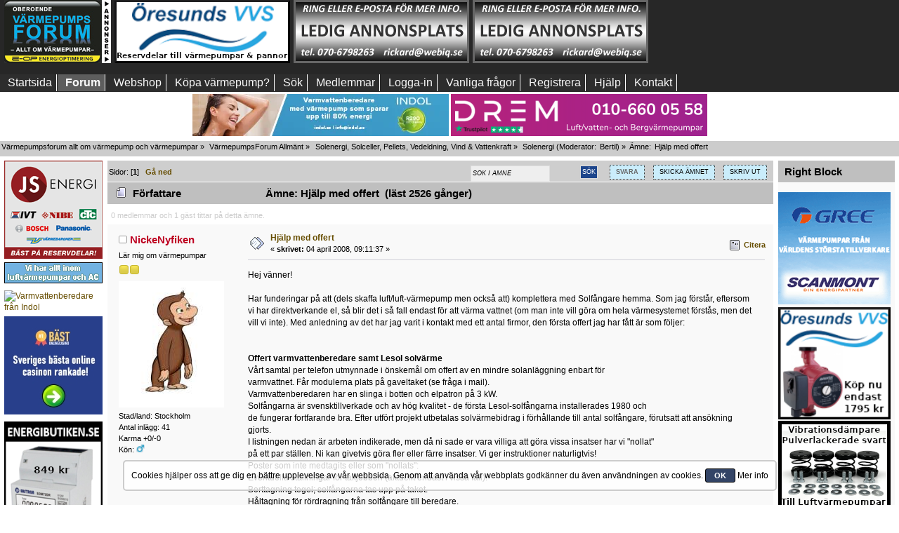

--- FILE ---
content_type: text/html; charset=UTF-8
request_url: https://www.varmepumpsforum.com/vpforum/index.php?topic=19628.0
body_size: 19880
content:
<!DOCTYPE html PUBLIC "-//W3C//DTD XHTML 1.0 Transitional//EN" "http://www.w3.org/TR/xhtml1/DTD/xhtml1-transitional.dtd">
<html xmlns="http://www.w3.org/1999/xhtml">
<head>
	<link rel="stylesheet" type="text/css" href="https://www.varmepumpsforum.com/vpforum/Themes/custom2018/css/index.css?fin150" /><!--[if IE]> <style> 

@media (max-width: 740px){
/*.mobilefloat{float:left}
.portalmobile{float:right}
*/
#sp_left, #sp_right{width:100px !important;}
#sp_left{max-width:140px !important;}
#sp_block_15 {width:8%;max-width:140px !important;min-width:100px !important;overflow: hidden;}
#sp_block_16 {width:8%;max-width:140px !important;min-width:100px !important;}
#sp_block_17{width:8%;max-width:140px !important;min-width:100px !important;overflow: hidden;}
}

</style> <![endif]-->
	<link rel="stylesheet" type="text/css" href="https://www.varmepumpsforum.com/vpforum/Themes/default/css/webkit.css" />
	<script type="text/javascript" src="https://www.varmepumpsforum.com/vpforum/Themes/default/scripts/script.js?fin20"></script>
	<script type="text/javascript" src="https://www.varmepumpsforum.com/vpforum/Themes/custom2018/scripts/theme.js?fin20"></script>
	<script type="text/javascript"><!-- // --><![CDATA[
		var smf_theme_url = "https://www.varmepumpsforum.com/vpforum/Themes/custom2018";
		var smf_default_theme_url = "https://www.varmepumpsforum.com/vpforum/Themes/default";
		var smf_images_url = "https://www.varmepumpsforum.com/vpforum/Themes/custom2018/images";
		var smf_scripturl = "https://www.varmepumpsforum.com/vpforum/index.php?PHPSESSID=7bb07bed126c46adb795f4283e48b274&amp;";
		var smf_iso_case_folding = false;
		var smf_charset = "UTF-8";
		var ajax_notification_text = "Laddar...";
		var ajax_notification_cancel_text = "Avbryt";
	// ]]></script>
	<meta http-equiv="Content-Type" content="text/html; charset=UTF-8" />
<meta name="description" content="Hej vänner!  Har funderingar på att (dels skaffa luft/luft-värmepump men också att) komplettera med Solfångare hemma. Som jag förstår," />
<meta name="keywords" content="Hjälp,med,offert,-,Solenergi,-,Värmepumpsforum,allt,om,värmepump,och,värmepumpar," />
<meta name="copyright" content="Web Info Quality EU AB " />
<meta name="author" content="Rickard Marklund" />
<meta name="generator" content="Simple Machines LLC" />
<meta name="title" content="Hjälp med offert - Solenergi - Värmepumpsforum allt om värmepump och värmepumpar" />
<meta http-equiv="Language" content="se" />
<meta name="revisit-after" content="a1d" />
<meta name="page-type" content="Forum" />
<meta name="pagetype" content="Forum" />
	<title>Hjälp med offert - Solenergi - Värmepumpsforum allt om värmepump och värmepumpar</title>
	<link rel="canonical" href="https://www.varmepumpsforum.com/vpforum/index.php?topic=19628.0" />
	<link rel="help" href="https://www.varmepumpsforum.com/vpforum/index.php?PHPSESSID=7bb07bed126c46adb795f4283e48b274&amp;action=help" />
	<link rel="search" href="https://www.varmepumpsforum.com/vpforum/index.php?PHPSESSID=7bb07bed126c46adb795f4283e48b274&amp;action=search" />
	<link rel="contents" href="https://www.varmepumpsforum.com/vpforum/index.php?PHPSESSID=7bb07bed126c46adb795f4283e48b274&amp;" />
	<link rel="alternate" type="application/rss+xml" title="Värmepumpsforum allt om värmepump och värmepumpar - RSS" href="https://www.varmepumpsforum.com/vpforum/index.php?PHPSESSID=7bb07bed126c46adb795f4283e48b274&amp;type=rss;action=.xml" />
	<link rel="index" href="https://www.varmepumpsforum.com/vpforum/index.php?PHPSESSID=7bb07bed126c46adb795f4283e48b274&amp;board=65.0" />
	<script type="text/javascript" src="//ajax.googleapis.com/ajax/libs/jquery/1/jquery.min.js"></script>
	<script type="text/javascript">
		jQuery(document).ready(function(){
			var cookieSet = document.cookie.indexOf("eu_cookie=") != -1;
			if(!cookieSet) {
				jQuery("#cookie_button").click(function(){
					var expire = new Date();
					expire.setDate(expire.getDate() + 30);
					document.cookie = "eu_cookie=1; path=/; expires=" + expire.toUTCString();
					jQuery(".cookie_wrap").fadeOut("fast");
				});
				jQuery(".cookie_wrap").css("visibility", "visible");
			}
		});
	</script><link rel="stylesheet" type="text/css" href="https://www.varmepumpsforum.com/vpforum/Themes/default/css/LikePosts.css" />
	<script type="text/javascript">
		(function(i,s,o,g,r,a,m){i['GoogleAnalyticsObject']=r;i[r]=i[r]||function(){
			(i[r].q=i[r].q||[]).push(arguments)},i[r].l=1*new Date();a=s.createElement(o),
			m=s.getElementsByTagName(o)[0];a.async=1;a.src=g;m.parentNode.insertBefore(a,m)
		})(window,document,'script','//www.google-analytics.com/analytics.js','ga');

		ga('create', 'UA-25222873-2', 'www.varmepumpsforum.com');
		ga('send', 'pageview');
	</script><script src="https://www.google.com/recaptcha/api.js"></script>
	<link rel="stylesheet" type="text/css" id="recaptcha_css" href="https://www.varmepumpsforum.com/vpforum/Themes/default/css/recaptcha.css" />
	<link rel="stylesheet" type="text/css" id="portal_css" href="https://www.varmepumpsforum.com/vpforum/Themes/custom2018/css/portal.css" />
	<script type="text/javascript" src="https://www.varmepumpsforum.com/vpforum/Themes/default/scripts/portal.js?237"></script>
	<script type="text/javascript"><!-- // --><![CDATA[
		var sp_images_url = "https://www.varmepumpsforum.com/vpforum/Themes/custom2018/images/sp";
		var sp_script_url = "https://www.varmepumpsforum.com/vpforum/index.php?PHPSESSID=7bb07bed126c46adb795f4283e48b274&amp;";
		function sp_collapseBlock(id)
		{
			mode = document.getElementById("sp_block_" + id).style.display == "" ? 0 : 1;
			document.cookie = "sp_block_" + id + "=" + (mode ? 0 : 1);
			document.getElementById("sp_collapse_" + id).src = smf_images_url + (mode ? "/collapse.gif" : "/expand.gif");
			document.getElementById("sp_block_" + id).style.display = mode ? "" : "none";
		}
		if (window.addEventListener)
			window.addEventListener("load", sp_image_resize, false);
		else if (window.attachEvent)
			window.attachEvent("onload", sp_image_resize);
		else
		{
			var window_oldSPImageOnload = window.onload;
			window.onload = sp_image_resize;
		}
	// ]]></script>
		<script type="text/javascript" src="https://www.varmepumpsforum.com/vpforum/Themes/default/scripts/captcha.js"></script><style type="text/css">.vv_special { display:none; }</style><meta name="viewport" content="width=device-width, initial-scale=1, maximum-scale=2" />
</head>
<body><div id="wrapper">
	<div id="header">

						<div class="content_top_section">
									 <div id="top_section">
									 
									 
									 
<div  style="width:100%;white-space:nowrap;display:flex;flex-wrap:nowrap;">
									 <div style="padding-left:6px;display: inline-block">	
	
	
								    <!--
								    <input type="hidden" name="hash_passwrd" value="" /><input type="hidden" name="d659428" value="00c668fd91b6bc3e1d2bf48321006618" />
								    -->
								
													<img border="0" alt="Värmepump värmepumpar" src="https://www.varmepumpsforum.com/vpforum/Themes/custom2018/images/newlogo.jpg" style="width:100%;max-width:152px;max-height:90px" class="loadsmall" />
											
			 </div>
								
		  
<div style="padding-left:5px;white-space:nowrap;display: inline-block" class=""><a href="https://oresundsvvs.se/produkt-kategori/reservdelartillbehor/" target="_blank"><img src="https://www.varmepumpsforum.com/banners/Öresunds VVS 250x90(1).png" alt="Bra priser!" title="Reservdelar till värmepumpar & pannor" style="width:100%;max-width:250px;max-height:90px" /></a></div>
												  
<div style=" padding-left:5px;white-space:nowrap;display: inline-block" class=""><a href="mailto: rickard@webiq.se" target="_blank"><img src="https://www.varmepumpsforum.com/banners/250X90ledig-2.png" alt="Ledig annonsplats" title="Få prisuppgift!" style="width:100%;max-width:250px;max-height:90px" /></a></div>

<div style=" padding-left:5px;white-space:nowrap;display: inline-block" class=""><a href="mailto: rickard@webiq.se" target="_blank"><img src="https://www.varmepumpsforum.com/banners/250X90ledig-2.png" alt="Klicka här för pris" title="Annonsera här!" style="width:100%;max-width:250px;max-height:90px" /></a></div>

<div style=" padding-left:5px;white-space:nowrap;display: inline-block" class="hide3">
<script async src="https://pagead2.googlesyndication.com/pagead/js/adsbygoogle.js"></script>
<!-- VP-forum topp 3 -->
<ins class="adsbygoogle"
     style="display:inline-block;width:250px;height:90px"
     data-ad-client="ca-pub-8611580025243517"
     data-ad-slot="8881704097"></ins>
<script>
     (adsbygoogle = window.adsbygoogle || []).push({});
</script>
</div>											
														
		
								</div>
						</div></div>
						
						<br class="clearboth nodisplayad" /><div class="clear" /></div><div id="mobilemenu"><label for="main-nav-check" class="toggle buttonm poolmenum" onclick="" title="Menu">Menu &#x2261;</label>
<div style="">
<input type="checkbox" id="main-nav-check"/>
<div id="menu"> 
<label for="main-nav-check" class="toggle" onclick="" title="Close">&times;</label>
	<ul>




				<li  class=""><a href="https://www.varmepumpsforum.com/vpforum/index.php?PHPSESSID=7bb07bed126c46adb795f4283e48b274&amp;">Startsida</a> 

<input type="checkbox" id="Startsida" class="sub-nav-check"/>



			</li>	
				<li  class=""><a href="https://www.varmepumpsforum.com/vpforum/index.php?PHPSESSID=7bb07bed126c46adb795f4283e48b274&amp;action=forum">Forum</a> 

<input type="checkbox" id="Forum" class="sub-nav-check"/>



			</li>	
				<li  class="hidebutton"><a href="https://www.varmepumpsforum.com/vpforum/index.php?PHPSESSID=7bb07bed126c46adb795f4283e48b274&amp;action=unreadreplies">NYA</a> 

<input type="checkbox" id="NYA" class="sub-nav-check"/>



			</li>	
				<li  class="hidebutton"><a href="https://www.varmepumpsforum.com/vpforum/index.php?PHPSESSID=7bb07bed126c46adb795f4283e48b274&amp;action=unread">OLÄSTA</a> 

<input type="checkbox" id="OLSTA" class="sub-nav-check"/>



			</li>	
				<li  class="hidebutton"><a href="https://www.varmepumpsforum.com/vpforum/index.php?PHPSESSID=7bb07bed126c46adb795f4283e48b274&amp;action=unread;all;start=0">ALLA</a> 

<input type="checkbox" id="ALLA" class="sub-nav-check"/>



			</li>	
				<li  class=""><a href="http://www.energibutiken.se">Webshop</a> 

<input type="checkbox" id="Webshop" class="sub-nav-check"/>



			</li>	
				<li  class=""><a href="http://www.energioffert.se">K&#xF6;pa v&#xE4;rmepump?</a> 

<input type="checkbox" id="KxF6pavxE4rmepump" class="sub-nav-check"/>



			</li>	
				<li  class=""><a href="https://www.varmepumpsforum.com/vpforum/index.php?PHPSESSID=7bb07bed126c46adb795f4283e48b274&amp;action=search">Sök</a> 

<input type="checkbox" id="Sk" class="sub-nav-check"/>



			</li>	
				<li  class=""><a href="https://www.varmepumpsforum.com/vpforum/index.php?PHPSESSID=7bb07bed126c46adb795f4283e48b274&amp;action=mlist">Medlemmar</a> 

<input type="checkbox" id="Medlemmar" class="sub-nav-check"/>


<label for="Medlemmar" id="test" class="toggle-sub" onclick="">&#9658;</label><ul id="fast-apps-sub" class="sub-nav">
<li class="sub-heading">Medlemmar
<label for="Medlemmar" class="toggle" onclick="" title="Back">&#9668;</label></li>
					
						<li>
							<a href="https://www.varmepumpsforum.com/vpforum/index.php?PHPSESSID=7bb07bed126c46adb795f4283e48b274&amp;action=mlist">
								<span>Visa medlemslistan</span>
							</a></li>
						
						<li>
							<a href="https://www.varmepumpsforum.com/vpforum/index.php?PHPSESSID=7bb07bed126c46adb795f4283e48b274&amp;action=mlist;sa=search">
								<span class="last">Sök efter medlemmar</span>
							</a></li>
						
					</ul></li>
			</li>	
				<li  class=""><a href="https://www.varmepumpsforum.com/vpforum/index.php?PHPSESSID=7bb07bed126c46adb795f4283e48b274&amp;action=login">Logga-in</a> 

<input type="checkbox" id="Logga-in" class="sub-nav-check"/>



			</li>	
				<li  class=""><a href="https://www.varmepumpsforum.com/vpforum/index.php?PHPSESSID=7bb07bed126c46adb795f4283e48b274&amp;action=faq">Vanliga fr&#xE5;gor</a> 

<input type="checkbox" id="VanligafrxE5gor" class="sub-nav-check"/>



			</li>	
				<li  class=""><a href="https://www.varmepumpsforum.com/vpforum/index.php?PHPSESSID=7bb07bed126c46adb795f4283e48b274&amp;action=register">Registrera</a> 

<input type="checkbox" id="Registrera" class="sub-nav-check"/>



			</li>	
				<li  class=""><a href="https://www.varmepumpsforum.com/vpforum/index.php?PHPSESSID=7bb07bed126c46adb795f4283e48b274&amp;action=help">Hjälp</a> 

<input type="checkbox" id="Hjlp" class="sub-nav-check"/>



			</li>	
				<li  class=""><a href="//www.varmepumpsforum.com/vpforum/index.php?topic=43929.0">Kontakt</a> 

<input type="checkbox" id="Kontakt" class="sub-nav-check"/>



			</li>	
			</ul>
		</div></div></div>
		<div id="nomobilemenu"><div id="main_menu">
			<ul class="dropmenu" id="menu_nav">
				<li id="button_home" class="">
					<a class="firstlevel" href="https://www.varmepumpsforum.com/vpforum/index.php?PHPSESSID=7bb07bed126c46adb795f4283e48b274&amp;">
						<span class="last custombutton " >Startsida</span>
					</a>
				</li>
				<li id="button_forum" class="">
					<a class="active firstlevel" href="https://www.varmepumpsforum.com/vpforum/index.php?PHPSESSID=7bb07bed126c46adb795f4283e48b274&amp;action=forum">
						<span class="custombutton " >Forum</span>
					</a>
				</li>
				<li id="button_unreadreplies" class="hidebutton">
					<a class="firstlevel" href="https://www.varmepumpsforum.com/vpforum/index.php?PHPSESSID=7bb07bed126c46adb795f4283e48b274&amp;action=unreadreplies">
						<span class="custombutton hidebutton" style="text-transform: uppercase !important;">NYA</span>
					</a>
				</li>
				<li id="button_unread" class="hidebutton">
					<a class="firstlevel" href="https://www.varmepumpsforum.com/vpforum/index.php?PHPSESSID=7bb07bed126c46adb795f4283e48b274&amp;action=unread">
						<span class="custombutton hidebutton" >OLÄSTA</span>
					</a>
				</li>
				<li id="button_unread2" class="hidebutton">
					<a class="firstlevel" href="https://www.varmepumpsforum.com/vpforum/index.php?PHPSESSID=7bb07bed126c46adb795f4283e48b274&amp;action=unread;all;start=0">
						<span class="custombutton hidebutton" >ALLA</span>
					</a>
				</li>
				<li id="button_webshop" class="">
					<a class="firstlevel" href="http://www.energibutiken.se" target="_blank">
						<span class="custombutton " >Webshop</span>
					</a>
				</li>
				<li id="button_energioffert" class="">
					<a class="firstlevel" href="http://www.energioffert.se">
						<span class="custombutton " >K&#xF6;pa v&#xE4;rmepump?</span>
					</a>
				</li>
				<li id="button_search" class="">
					<a class="firstlevel" href="https://www.varmepumpsforum.com/vpforum/index.php?PHPSESSID=7bb07bed126c46adb795f4283e48b274&amp;action=search">
						<span class="custombutton " >Sök</span>
					</a>
				</li>
				<li id="button_mlist" class="">
					<a class="firstlevel" href="https://www.varmepumpsforum.com/vpforum/index.php?PHPSESSID=7bb07bed126c46adb795f4283e48b274&amp;action=mlist">
						<span class="custombutton " >Medlemmar</span>
					</a>
					<ul>
						<li>
							<a href="https://www.varmepumpsforum.com/vpforum/index.php?PHPSESSID=7bb07bed126c46adb795f4283e48b274&amp;action=mlist">
								<span>Visa medlemslistan</span>
							</a>
						</li>
						<li>
							<a href="https://www.varmepumpsforum.com/vpforum/index.php?PHPSESSID=7bb07bed126c46adb795f4283e48b274&amp;action=mlist;sa=search">
								<span class="last">Sök efter medlemmar</span>
							</a>
						</li>
					</ul>
				</li>
				<li id="button_login" class="">
					<a class="firstlevel" href="https://www.varmepumpsforum.com/vpforum/index.php?PHPSESSID=7bb07bed126c46adb795f4283e48b274&amp;action=login">
						<span class="custombutton " >Logga-in</span>
					</a>
				</li>
				<li id="button_faq" class="">
					<a class="firstlevel" href="https://www.varmepumpsforum.com/vpforum/index.php?PHPSESSID=7bb07bed126c46adb795f4283e48b274&amp;action=faq">
						<span class="custombutton " >Vanliga fr&#xE5;gor</span>
					</a>
				</li>
				<li id="button_register" class="">
					<a class="firstlevel" href="https://www.varmepumpsforum.com/vpforum/index.php?PHPSESSID=7bb07bed126c46adb795f4283e48b274&amp;action=register">
						<span class="last custombutton " >Registrera</span>
					</a>
				</li>
				<li id="button_help" class="">
					<a class="firstlevel" href="https://www.varmepumpsforum.com/vpforum/index.php?PHPSESSID=7bb07bed126c46adb795f4283e48b274&amp;action=help">
						<span class="custombutton " >Hjälp</span>
					</a>
				</li>
				<li id="button_kontakt" class="">
					<a class="firstlevel" href="//www.varmepumpsforum.com/vpforum/index.php?topic=43929.0">
						<span class="custombutton " >Kontakt</span>
					</a>
				</li>
			</ul>
		</div></div>
<div class="clearboth" style="background-color:#fff;width:100%;padding-top:3px">

<div align="center" class="stopjump"><a href="https://indol.se/modeller/" target="_blank"><img src="https://www.varmepumpsforum.com/banners/varmvattenberedare.webp" alt="Varmvattenberedare från Indol" title="Varmvattenberedare" class="adjust365" /></a> <a href="https://drem.se/?utm_source=varmepumpsforum&utm_medium=banner&utm_campaign=banner2" target="_blank"><img src="https://www.varmepumpsforum.com/banners/Banner2_DREM.png" alt="Prisuppgift" title="Fråga om pris"  class="adjust365" /></a>

</div></div>
	<div class="">
		<script type="text/javascript"><!-- // --><![CDATA[
			var oMainHeaderToggle = new smc_Toggle({
				bToggleEnabled: true,
				bCurrentlyCollapsed: false,
				aSwappableContainers: [
					'header_bar'
				],
				aSwapImages: [
					{
						sId: 'upshrink',
						srcExpanded: smf_images_url + '/upshrink.png',
						altExpanded: 'Krymp eller utöka forumhuvudet längst upp.',
						srcCollapsed: smf_images_url + '/upshrink2.png',
						altCollapsed: 'Krymp eller utöka forumhuvudet längst upp.'
					}
				],
				oThemeOptions: {
					bUseThemeSettings: false,
					sOptionName: 'collapse_header',
					sSessionVar: 'd659428',
					sSessionId: '00c668fd91b6bc3e1d2bf48321006618'
				},
				oCookieOptions: {
					bUseCookie: true,
					sCookieName: 'upshrink'
				}
			});
		// ]]></script>
		 </div>
	</div>
	<div id="content_section">
		  <div class="frame">
				 <div id="main_content_section">
	<div class="navigate_section">
		<ul>
			<li>
				<a href="https://www.varmepumpsforum.com/vpforum/index.php?PHPSESSID=7bb07bed126c46adb795f4283e48b274&amp;action=forum"><span>Värmepumpsforum allt om värmepump och värmepumpar</span></a> &#187
			</li>
			<li>
				<a href="https://www.varmepumpsforum.com/vpforum/index.php?PHPSESSID=7bb07bed126c46adb795f4283e48b274&amp;action=forum#c1"><span>VärmepumpsForum Allmänt</span></a> &#187
			</li>
			<li>
				<a href="https://www.varmepumpsforum.com/vpforum/index.php?PHPSESSID=7bb07bed126c46adb795f4283e48b274&amp;board=78.0"><span>Solenergi, Solceller, Pellets, Vedeldning, Vind &amp; Vattenkraft</span></a> &#187
			</li>
			<li>
				<a href="https://www.varmepumpsforum.com/vpforum/index.php?PHPSESSID=7bb07bed126c46adb795f4283e48b274&amp;board=65.0"><span>Solenergi</span></a> (Moderator: <a href="https://www.varmepumpsforum.com/vpforum/index.php?PHPSESSID=7bb07bed126c46adb795f4283e48b274&amp;action=profile;u=6" title="Moderator">Bertil</a>) &#187
			</li>
			<li class="last">Ämne: 
				<a href="https://www.varmepumpsforum.com/vpforum/index.php?PHPSESSID=7bb07bed126c46adb795f4283e48b274&amp;topic=19628.0"><span>Hjälp med offert</span></a>
			</li>
		</ul>
	</div>
	<table id="sp_main">
		<tr class="row"><td id="sp_left"   class="mobile">
	<div class="sp_block_section_last">
		<div id="sp_block_39">
			<div>
				<div class="sp_block">

<table cellspacing="0" cellpadding="0" border="0" align="left" style="max-width:140px" summary="Annonser">
<tbody>
<tr>
<td>
<a href="https://www.jsenergi.se" target="_blank"><img src="https://www.varmepumpsforum.com/banners/jsenergi.png" alt="" title="Störst på reservdelar till värmepumpar" class="ad140" /></a>
<div class="ad140space"></div>
</td>
</tr>
<tr>
<td>
<a href="https://luftmiljobutiken.se/" target="_blank"><img src="https://www.varmepumpsforum.com/banners/luftmiljobutiken.gif" class="ad140" alt="Ad" title="Luftmiljöbutiken - expert på värmepump och luftkonditionering" /></a>
<div class="ad140space"></div>
</td>
</tr>
<tr>
<td class="paddingtop">
<a href="https://indol.se/modeller/" rel="dofollow">
  <img src="https://indol.se/wp-content/uploads/2024/08/Indol-Varmvattenberedare.png" alt="Varmvattenberedare från Indol" title="Varmvattenberedare med upp till 80% energibesparing." style="width:100%" />
</a>
<div class="ad140space"></div>
</td>
</tr>
<tr>
<td>
<a href="https://xn--bstonlinecasino-0kb.com/" target="_blank"><img src="https://www.varmepumpsforum.com/banners/bastcasinon-140x140.jpg" alt="Bäst online casino i Sverige" title="bästonlinecasino, kul spel helt enkelt"  style="width:100%" /></a>
<div class="ad140space"></div>
</td>
</tr>
<tr>
<td class="paddingtop">
<a href="https://www.energibutiken.se/sv/" target="_blank"><img src="https://www.varmepumpsforum.com/banners/EnergibutikenAnnons 140x600.png" alt="Energibutiken.se smarta varor på nätet, leverans till dörren " title="Besök vår webshop, klicka här!"  style="width:100%" /></a> 
<div class="ad140space"></div>
</td>
</tr>
<tr>
<td>
<a href="mailto:rickard@webiq.se" target="_blank"><img alt="Annonsera i Värmepumpsforum, klicka här för att ställa e-postfråga och få mer info." border="0" src="//www.varmepumpsforum.com/bilder/ledig-stats-vpforum-16_-140.gif" vspace="2" style="width:100%"  title="Ad" /></a>
<div class="ad140space"></div>
</td>
</tr>
<tr>
<td>
<a href="mailto:rickard@webiq.se"_blank"><img alt="140x140vpforum-11.gif" src="//www.varmepumpsforum.com/banners/140x140vpforum-11.gif" style="border-bottom: 0px solid; border-left: 0px solid; margin-top: 2px; margin-bottom: 2px; width:100%" title="Värmepumpsguiden." /></a>
<div class="ad140space"></div>
</td>
</tr>
<tr>
<td>
<a href="mailto:rickard@webiq.se" target="_blank"><img alt="kontakta oss för pris!" src="//www.varmepumpsforum.com/banners/140x140vpforum-11.gif" style="border-bottom: 0px solid; border-left: 0px solid; margin-top: 2px; width: 100%; margin-bottom: 2px;  border-top: 0px solid; border-right: 0px solid" title="Kontakta oss för pris!" /></a>
</td>
</tr>
<tr>
<td>
<script async src="//pagead2.googlesyndication.com/pagead/js/adsbygoogle.js"></script>
<!-- VP-forum left 140 x 240 new -->
<ins class="adsbygoogle"
     style="display:block"
     data-ad-client="ca-pub-8611580025243517"
     data-ad-slot="9108033212"
     data-ad-format="auto"></ins>
<script>
(adsbygoogle = window.adsbygoogle || []).push({});
</script>
</td>
</tr>
</tbody>
</table>

	<script type="text/javascript"><!-- // --><![CDATA[
	function sp_insertPageHeaders_head()
	{
		var spDoc = document.getElementsByTagName("head")[0];
		var new1 = document.createElement("script");
		new1.type = "text/javascript";
		new1.src = "//ajax.googleapis.com/ajax/libs/jquery/1/jquery.min.js";
		spDoc.appendChild(new1);
		var new2 = document.createElement("script");
		new2.type = "text/javascript";
		new2.src = "https://www.google.com/recaptcha/api.js";
		spDoc.appendChild(new2);
		var new3 = document.createElement("script");
		new3.type = "text/javascript";
		new3.src = "https://www.varmepumpsforum.com/vpforum/Themes/default/scripts/portal.js?237";
		spDoc.appendChild(new3);
		var new4 = document.createElement("script");
		new4.type = "text/javascript";
		new4.src = "https://www.varmepumpsforum.com/vpforum/Themes/default/scripts/captcha.js";
		spDoc.appendChild(new4);
		var new5 = document.createElement("script");
		new5.type = "text/javascript";
		var tnode5 = document.createTextNode(("\n		jQuery(document).ready(function(){\n			var cookieSet = document.cookie.indexOf(\"eu_cookie=\") != -1;\n			if(!cookieSet) {\n				jQuery(\"#cookie_button\").click(function(){\n					var expire = new Date();\n					expire.setDate(expire.getDate() + 30);\n					document.cookie = \"eu_cookie=1; path=/; expires=\" + expire.toUTCString();\n					jQuery(\".cookie_wrap\").fadeOut(\"fast\");\n				});\n				jQuery(\".cookie_wrap\").css(\"visibility\", \"visible\");\n			}\n		});\n	"));
		new5.appendChild(tnode5);
		spDoc.appendChild(new5);
		var new6 = document.createElement("script");
		new6.type = "text/javascript";
		var tnode6 = document.createTextNode(("\n		(function(i,s,o,g,r,a,m){i[\'GoogleAnalyticsObject\']=r;i[r]=i[r]||function(){\n			(i[r].q=i[r].q||[]).push(arguments)},i[r].l=1*new Date();a=s.createElement(o),\n			m=s.getElementsByTagName(o)[0];a.async=1;a.src=g;m.parentNode.insertBefore(a,m)\n		})(window,document,\'script\',\'//www.google-analytics.com/analytics.js\',\'ga\');\n\n		ga(\'create\', \'UA-25222873-2\', \'www.varmepumpsforum.com\');\n		ga(\'send\', \'pageview\');\n	"));
		new6.appendChild(tnode6);
		spDoc.appendChild(new6);
		var new7 = document.createElement("script");
		new7.type = "text/javascript";
		var tnode7 = document.createTextNode(("<!-- // --><![CDATA[\n		var sp_images_url = \"https://www.varmepumpsforum.com/vpforum/Themes/custom2018/images/sp\";\n		var sp_script_url = \"https://www.varmepumpsforum.com/vpforum/index.php?PHPSESSID=7bb07bed126c46adb795f4283e48b274&amp;\";\n		function sp_collapseBlock(id)\n		{\n			mode = document.getElementById(\"sp_block_\" + id).style.display == \"\" ? 0 : 1;\n			document.cookie = \"sp_block_\" + id + \"=\" + (mode ? 0 : 1);\n			document.getElementById(\"sp_collapse_\" + id).src = smf_images_url + (mode ? \"/collapse.gif\" : \"/expand.gif\");\n			document.getElementById(\"sp_block_\" + id).style.display = mode ? \"\" : \"none\";\n		}\n		if (window.addEventListener)\n			window.addEventListener(\"load\", sp_image_resize, false);\n		else if (window.attachEvent)\n			window.attachEvent(\"onload\", sp_image_resize);\n		else\n		{\n			var window_oldSPImageOnload = window.onload;\n			window.onload = sp_image_resize;\n		}\n	// ]]>"));
		new7.appendChild(tnode7);
		spDoc.appendChild(new7);
		var spAdd = "<link rel=\"stylesheet\" type=\"text/css\" href=\"https://www.varmepumpsforum.com/vpforum/Themes/default/css/LikePosts.css\">".trim() + "<link rel=\"stylesheet\" type=\"text/css\" id=\"recaptcha_css\" href=\"https://www.varmepumpsforum.com/vpforum/Themes/default/css/recaptcha.css\">".trim() + "<style type=\"text/css\">.vv_special { display:none; }</style>".trim();
		var spDocLast = document.head.childNodes[document.head.childNodes.length-1];
		spDocLast.insertAdjacentHTML("afterend", spAdd);
	}
	if (window.addEventListener)
		window.addEventListener("load", sp_insertPageHeaders_head, false);
	else if (window.attachEvent)
		window.attachEvent("onload", sp_insertPageHeaders_head);
	// ]]></script>
				</div>
			</div>
		</div>
	</div>
			</td><td id="sp_center" style="display:block; !important">
			<a id="top"></a>
			<a id="msg193672"></a>
			<div class="pagesection">
				<div class="nextlinks"></div>
		<div class="buttonlist floatright">
			<ul>
				<li><a class="button_strip_reply active" href="https://www.varmepumpsforum.com/vpforum/index.php?PHPSESSID=7bb07bed126c46adb795f4283e48b274&amp;action=post;topic=19628.0;last_msg=193709"><span>Svara</span></a></li>
				<li><a class="button_strip_send" href="https://www.varmepumpsforum.com/vpforum/index.php?PHPSESSID=7bb07bed126c46adb795f4283e48b274&amp;action=emailuser;sa=sendtopic;topic=19628.0"><span>Skicka ämnet</span></a></li>
				<li><a class="button_strip_print" href="https://www.varmepumpsforum.com/vpforum/index.php?PHPSESSID=7bb07bed126c46adb795f4283e48b274&amp;action=printpage;topic=19628.0" rel="new_win nofollow"><span class="last">Skriv ut</span></a></li>
			</ul>
		</div><div style="float:right;">
				<form style="position:relative; top:6px; right: 0px; height: 23px; width: 181px;" id="search_form" action="https://www.varmepumpsforum.com/vpforum/index.php?PHPSESSID=7bb07bed126c46adb795f4283e48b274&amp;action=search2" method="post" accept-charset="UTF-8">
					<input type="text" onblur="if (this.value == "") { this.value="S&ouml;k i &auml;mne"; }" onfocus="if (this.value == "S&ouml;k i &auml;mne") { this.value="";}" name="search" value="S&ouml;k i &auml;mne" class="input_text" style="height: 17px; text-shadow: none; margin: 0px; border: 1px solid #ddd; float: left; font-size: 78%; text-transform: uppercase; background: #eee; color: #000; font-style: italic; display: inline-block;"/>&nbsp;
					<input type="submit" name="submit" value="Sök" style="height: 19px; display: background-position: -4px; border: 1px solid #ddd; inline-block; margin: 0px; float: right; padding: 0 2px; font-size: 78%; text-transform: uppercase;" class="button_submit" />
					<input type="hidden" name="advanced" value="0" />
					<input type="hidden" name="topic" value="19628" /></form></div>
				<div class="pagelinks floatleft">Sidor: [<strong>1</strong>]   &nbsp;&nbsp;<a href="#lastPost"><strong>Gå ned</strong></a></div>
			</div>
			<div id="forumposts">
				<div class="cat_bar">
					<h3 class="catbg">
						<img src="https://www.varmepumpsforum.com/vpforum/Themes/custom2018/images/topic/normal_post.gif" align="bottom" alt="" />
						<span id="author">Författare</span>
						Ämne: Hjälp med offert &nbsp;(läst 2526 gånger)
					</h3>
				</div>
				<p id="whoisviewing" class="smalltext">0 medlemmar och 1 gäst tittar på detta ämne.
				</p>
				<form action="https://www.varmepumpsforum.com/vpforum/index.php?PHPSESSID=7bb07bed126c46adb795f4283e48b274&amp;action=quickmod2;topic=19628.0" method="post" accept-charset="UTF-8" name="quickModForm" id="quickModForm" style="margin: 0;" onsubmit="return oQuickModify.bInEditMode ? oQuickModify.modifySave('00c668fd91b6bc3e1d2bf48321006618', 'd659428') : false">
				<div class="windowbg">
					<span class="topslice"><span></span></span>
					<div class="post_wrapper">
						<div class="poster mobile755">
							<h4>
								<img src="https://www.varmepumpsforum.com/vpforum/Themes/custom2018/images/useroff.gif" alt="Utloggad" />
								<a href="https://www.varmepumpsforum.com/vpforum/index.php?PHPSESSID=7bb07bed126c46adb795f4283e48b274&amp;action=profile;u=12979" title="Visa profil för NickeNyfiken">NickeNyfiken</a>
							</h4>
							<ul class="reset smalltext" id="msg_193672_extra_info">
								<li class="postgroup">Lär mig om värmepumpar</li>
								<li class="stars"><img src="https://www.varmepumpsforum.com/vpforum/Themes/custom2018/images/star.gif" alt="*" /><img src="https://www.varmepumpsforum.com/vpforum/Themes/custom2018/images/star.gif" alt="*" /></li>
								<li class="avatar">
									<a href="https://www.varmepumpsforum.com/vpforum/index.php?PHPSESSID=7bb07bed126c46adb795f4283e48b274&amp;action=profile;u=12979">
										<img class="avatar" src="https://www.varmepumpsforum.com/vpforum/avatars/avatar_12979.jpeg" alt="" />
									</a>
								</li><li class="postcount">Stad/land: Stockholm</li>
								<li class="postcount">Antal inlägg: 41</li>
								<li class="karma">Karma +0/-0</li>
								<li class="gender">Kön: <img class="gender" src="https://www.varmepumpsforum.com/vpforum/Themes/custom2018/images/Male.gif" alt="Man" /></li>
								<li class="profile">
									<ul>
									</ul>
								</li>
							</ul>
						</div>
						<div class="postarea">
							<div class="flow_hidden">
								<div class="keyinfo">
									<div class="messageicon mobile755">
										<img src="https://www.varmepumpsforum.com/vpforum/Themes/custom2018/images/post/xx.gif" alt="" />
									</div>
									<div class="mobileshow755 big"><a href="https://www.varmepumpsforum.com/vpforum/index.php?PHPSESSID=7bb07bed126c46adb795f4283e48b274&amp;action=profile;u=12979" title="Visa profil för NickeNyfiken">NickeNyfiken</a></div>
									<h5 id="subject_193672"   class="mobile755">
										<a href="https://www.varmepumpsforum.com/vpforum/index.php?PHPSESSID=7bb07bed126c46adb795f4283e48b274&amp;topic=19628.msg193672#msg193672" rel="nofollow">Hjälp med offert</a>
									</h5>
									<div class="smalltext">&#171; <strong> skrivet:</strong> 04 april 2008, 09:11:37 &#187;</div>
									<div id="msg_193672_quick_mod"></div>
								</div>
								<ul class="reset smalltext quickbuttons">
									<li class="quote_button"><a href="https://www.varmepumpsforum.com/vpforum/index.php?PHPSESSID=7bb07bed126c46adb795f4283e48b274&amp;action=post;quote=193672;topic=19628.0;last_msg=193709">Citera</a></li>
								</ul>
							</div>
							<div class="post">
								<div class="inner" id="msg_193672">Hej vänner!<br /><br />Har funderingar på att (dels skaffa luft/luft-värmepump men också att) komplettera med Solfångare hemma. Som jag förstår, eftersom vi har direktverkande el, så blir det i så fall endast för att värma vattnet (om man inte vill göra om hela värmesystemet förstås, men det vill vi inte). Med anledning av det har jag varit i kontakt med ett antal firmor, den första offert jag har fått är som följer:<br /><br /><br /><strong>Offert varmvattenberedare samt Lesol solvärme</strong><br />Vårt samtal per telefon utmynnade i önskemål om offert av en mindre solanläggning enbart för<br />varmvattnet. Får modulerna plats på gaveltaket (se fråga i mail).<br />Varmvattenberedaren har en slinga i botten och elpatron på 3 kW.<br />Solfångarna är svensktillverkade och av hög kvalitet - de första Lesol-solfångarna installerades 1980 och<br />de fungerar fortfarande bra. Efter utfört projekt utbetalas solvärmebidrag i förhållande till antal solfångare, förutsatt att ansökning gjorts. <br />I listningen nedan är arbeten indikerade, men då ni sade er vara villiga att göra vissa insatser har vi &quot;nollat&quot;<br />på ett par ställen. Ni kan givetvis göra fler eller färre insatser. Vi ger instruktioner naturligtvis!<br />Poster som inte medtagits eller som &quot;nollats&quot;:<br />Eventuella ställningar för takjobben (aktuellt endast i vissa fall).<br />Borttagning tegel; solfångarna tas upp på taket.<br />Håltagning för rördragning från solfångare till beredare.<br />Elinstallationskostnaden förutsätter att det finns grupper för solvärmen.<br /><br />1. Varmvattenberedare 300 L + 4,5 kvm solfångare<br />1a. VVB 300 liter, dubbelslinga Antal Pris Summa<br />VV-beredare 300 Liter med solslinga och elpatron 1 13900 13900<br />Frakt (normalt sett noll i Storstockholm) 1 0 0<br />Rör &amp; kopplingar, rörisolering 1 1200 1200 (gissning)<br />Arbetskostnad 1 2000 2000<br /><br />Summa varmvattenberedare 17100<br /><br />1b. Solvärmepaket, material och arbete<br />Solstyrning Lesol Basic 1 1900 1900<br />Lesol solcentral 1 4600 4600<br />Extra expansionskärl 12 L 1 503 503<br />Lesol 5 komplett modul om 1,6 kvadrat 3 5100 15300<br />Tillkommer Frakt o emb. 1 1250 1250<br />Solfångarrör 15 isolerade 40 m 1 4000 4000<br />Kopplingar till solfångaren 1 500 500<br />VVS-delar diverse solfångaranläggningen 1 1000 1000<br />Installation solfångare samt fastsättning samt fördeln.rör 1 2000 2000<br />Installation av rör från solfångare till pannrum 1 2000 2000<br />Plåtning och plåtarbeten 1 2000 2000<br />Installation av solkrets i pannrum samt start av anläggning 1 2800 2800<br />Solfångarvätska Tyfocor färdigblandad 15 49 735<br />Elektriker (beredare och solvärme) 1 2500 2500<br /><br />Summa sol 41088<br /><br /><br />Frågan är såklart om det här är ett vettigt, rent av &quot;bra&quot; pris, eller om det är helt åt skogen. <br /><br />Jag är sjuk newbie på sånt här så jag tar gladeligen emot alla tips ni har att ge! <br /><br />Tack på förhand!<br /><br /><br /><br /></div>
							</div>
						</div>
						<div class="moderatorbar">
							<div class="smalltext modified" id="modified_193672">
								&#171; <em>Senast ändrad: 04 april 2008, 10:27:39 av NickeNyfiken</em> &#187;
							</div>
							<div class="smalltext reportlinks">
								<img src="https://www.varmepumpsforum.com/vpforum/Themes/custom2018/images/ip.gif" alt="" />
								Loggat
							</div><div class="like_post_box floatleft" style="clearboth"></div>
							<div class="signature mobile755" id="msg_193672_signature">1 1/2 plans Myresjöhus från -94 om 203 kvm (117+86) som värms med direktverkande el (förbrukning beräknad till 25000 kwh/år). Öppen planlösning med 3-glas isolerfönster. Toshiba RAS-13-GKVP installerad 20/5 -08.</div>
						</div>
					</div>
					<span class="botslice"><span></span></span>
				</div>
				<hr class="post_separator" />
				<a id="msg193678"></a>
				<div class="windowbg2">
					<span class="topslice"><span></span></span>
					<div class="post_wrapper">
						<div class="poster mobile755">
							<h4>
								<img src="https://www.varmepumpsforum.com/vpforum/Themes/custom2018/images/useroff.gif" alt="Utloggad" />
								<a href="https://www.varmepumpsforum.com/vpforum/index.php?PHPSESSID=7bb07bed126c46adb795f4283e48b274&amp;action=profile;u=1590" title="Visa profil för Rickard">Rickard</a>
							</h4>
							<ul class="reset smalltext" id="msg_193678_extra_info">
								<li class="title">Rickard</li>
								<li class="membergroup">Administratör</li>
								<li class="postgroup">Dignitär inom värmepump</li>
								<li class="stars"><img src="https://www.varmepumpsforum.com/vpforum/Themes/custom2018/images/staradmin.gif" alt="*" /><img src="https://www.varmepumpsforum.com/vpforum/Themes/custom2018/images/staradmin.gif" alt="*" /><img src="https://www.varmepumpsforum.com/vpforum/Themes/custom2018/images/staradmin.gif" alt="*" /><img src="https://www.varmepumpsforum.com/vpforum/Themes/custom2018/images/staradmin.gif" alt="*" /><img src="https://www.varmepumpsforum.com/vpforum/Themes/custom2018/images/staradmin.gif" alt="*" /></li>
								<li class="avatar">
									<a href="https://www.varmepumpsforum.com/vpforum/index.php?PHPSESSID=7bb07bed126c46adb795f4283e48b274&amp;action=profile;u=1590">
										<img class="avatar" src="https://www.varmepumpsforum.com/vpforum/avatars/avatar_1590.jpg" alt="" />
									</a>
								</li><li class="postcount">Stad/land: Piteå</li>
								<li class="postcount">Antal inlägg: 36267</li>
								<li class="karma">Karma +57/-50</li>
								<li class="gender">Kön: <img class="gender" src="https://www.varmepumpsforum.com/vpforum/Themes/custom2018/images/Male.gif" alt="Man" /></li>
								<li class="blurb">Ägare av forumet</li>
								<li class="profile">
									<ul>
										<li><a href="http://www.varmepumpsforum.com" title="" target="_blank" rel="noopener noreferrer" class="new_win"><img src="https://www.varmepumpsforum.com/vpforum/Themes/custom2018/images/www_sm.gif" alt="" /></a></li>
									</ul>
								</li>
							</ul>
						</div>
						<div class="postarea">
							<div class="flow_hidden">
								<div class="keyinfo">
									<div class="messageicon mobile755">
										<img src="https://www.varmepumpsforum.com/vpforum/Themes/custom2018/images/post/xx.gif" alt="" />
									</div>
									<div class="mobileshow755 big"><a href="https://www.varmepumpsforum.com/vpforum/index.php?PHPSESSID=7bb07bed126c46adb795f4283e48b274&amp;action=profile;u=1590" title="Visa profil för Rickard">Rickard</a></div>
									<h5 id="subject_193678"   class="mobile755">
										<a href="https://www.varmepumpsforum.com/vpforum/index.php?PHPSESSID=7bb07bed126c46adb795f4283e48b274&amp;topic=19628.msg193678#msg193678" rel="nofollow">SV: Hjälp med offert</a>
									</h5>
									<div class="smalltext">&#171; <strong>Svar #1 skrivet:</strong> 04 april 2008, 09:42:35 &#187;</div>
									<div id="msg_193678_quick_mod"></div>
								</div>
								<ul class="reset smalltext quickbuttons">
									<li class="quote_button"><a href="https://www.varmepumpsforum.com/vpforum/index.php?PHPSESSID=7bb07bed126c46adb795f4283e48b274&amp;action=post;quote=193678;topic=19628.0;last_msg=193709">Citera</a></li>
								</ul>
							</div>
							<div class="post">
								<div class="inner" id="msg_193678">Tycker priset ser skapligt ut med tanke på att det är rätt mycket som skall göras, som du säkert själv kan räkna ut skulle det bli mycket billigare om du gjorde allt själv, men som sagt, med tanke på allt arbete som krävs så känns det inte helt fel.<br />Detta sagt av en som inte har någon direkt erfarenhet av denna typ av installationer.<br /><br />Vad du skulle kunna överväga vore kanske en anläggning typ Nordenberedaren, som med hjälp av luftvärmepump värmer en acktank för tappvarmvatten.<br />Till denna tank kan du även ansluta solfångare för gratisvärme och en vattenburen fläktradiator för värme av bostadsutrymmet när energiöverskott finns.<br /><br />Med en sådan anläggning blir det nog svårt att räkna hem solfångardelen, men en del vill ju av principiella skäl investera i solfångare utan att ta så stor hänsyn till en rimlig payoff-tid.<br /><br />Finns det nån som är mer kunnig än mig på ursprungsfrågan får ni gärna tycka till, min uppfattning kanske är helt uppåt väggarna <img src="https://www.varmepumpsforum.com/vpforum/Smileys/nya/undecided.gif" alt="&#58;-\" title="Undecided" class="smiley" /><br /><br /><em>PS. Har plockat bort uppgifterna om offererade företag av två anledningar:<br /><br />1. Företaget ifråga kanske inte vill hängas ut?<br />2. Företaget ifråga kan utnyttja forumet för egen vinning (marknadsföring)<br /><br />Då jag inte vill hamna i diskussioner angående någon av dessa två skäl så redigerar jag bort denna typ av uppgifter, de har ju ändå ingen betydelse i själva sakfrågan</em>.</div>
							</div>
						</div>
						<div class="moderatorbar">
							<div class="smalltext modified" id="modified_193678">
							</div>
							<div class="smalltext reportlinks">
								<img src="https://www.varmepumpsforum.com/vpforum/Themes/custom2018/images/ip.gif" alt="" />
								Loggat
							</div><div class="like_post_box floatleft" style="clearboth"></div>
							<div class="signature mobile755" id="msg_193678_signature"><strong>Webbshop för energisparare: <a href="http://www.energibutiken.se" class="bbc_link" target="_blank" rel="noopener noreferrer">www.energibutiken.se</a><br /><strong>Till forumets kostnadsfria Offerttjänst</strong>: <a href="https://www.energioffert.se" target="_blank" class="bbc_link" rel="nofollow">https://www.energioffert.se</a><br />Min loggade anläggning: <a href="https://e-logger.se/pub?rmarklund" target="_blank" class="bbc_link" rel="nofollow">https://e-logger.se/pub?rmarklund</a><br />Mina andra forum: <a href="http://www.poolforum.se" class="bbc_link" target="_blank" rel="noopener noreferrer">www.poolforum.se</a> och: <a href="http://www.atvforum.se" class="bbc_link" target="_blank" rel="noopener noreferrer">www.atvforum.se</a><br />Konverterat från direktverkande elradiatorer till vattenburet och värmepump 2003. Hus: Älvsbyhus -75, Ort PITEÅ, uppvärmd yta ca 170 m2. Värmepump Nibe 1255-12, 500 meter ytjord-kollektor i en slinga, 14 st Korado radiatorer,2-rörs vattenburet system. Utomhuspool 4 X 8 meter som värms med värmepump till ca 32 grader under maj-sept.<br />38 stycken solceller, Hanersun TCP18-54HB415W, Total teoretisk effekt 15770 W.<br />Invertern är en Hybrid från Growatt på 15 kW, och batterierna är Growatt APX HV Battery 15 kW, Power Module APX 98020-P1/APX 98034-P2<br />Yrke: Egen företagare, bakgrund: Systemtekniker med inriktning mot styr/regler. 3 års yrkesutbildning + diverse internutbildningar, 20 års yrkeserfarenhet.<br />Allt om mig: <a href="http://www.varmepumpsforum.com/vpforum/index.php?topic=5196.msg48236#msg48236" class="bbc_link" target="_blank" rel="noopener noreferrer">http://www.varmepumpsforum.com/vpforum/index.php?topic=5196.msg48236#msg48236</a></strong></div>
						</div>
					</div>
					<span class="botslice"><span></span></span>
				</div>
				<hr class="post_separator" />
				<a id="msg193683"></a>
				<div class="windowbg">
					<span class="topslice"><span></span></span>
					<div class="post_wrapper">
						<div class="poster mobile755">
							<h4>
								<img src="https://www.varmepumpsforum.com/vpforum/Themes/custom2018/images/useroff.gif" alt="Utloggad" />
								<a href="https://www.varmepumpsforum.com/vpforum/index.php?PHPSESSID=7bb07bed126c46adb795f4283e48b274&amp;action=profile;u=12979" title="Visa profil för NickeNyfiken">NickeNyfiken</a>
							</h4>
							<ul class="reset smalltext" id="msg_193683_extra_info">
								<li class="postgroup">Lär mig om värmepumpar</li>
								<li class="stars"><img src="https://www.varmepumpsforum.com/vpforum/Themes/custom2018/images/star.gif" alt="*" /><img src="https://www.varmepumpsforum.com/vpforum/Themes/custom2018/images/star.gif" alt="*" /></li>
								<li class="avatar">
									<a href="https://www.varmepumpsforum.com/vpforum/index.php?PHPSESSID=7bb07bed126c46adb795f4283e48b274&amp;action=profile;u=12979">
										<img class="avatar" src="https://www.varmepumpsforum.com/vpforum/avatars/avatar_12979.jpeg" alt="" />
									</a>
								</li><li class="postcount">Stad/land: Stockholm</li>
								<li class="postcount">Antal inlägg: 41</li>
								<li class="karma">Karma +0/-0</li>
								<li class="gender">Kön: <img class="gender" src="https://www.varmepumpsforum.com/vpforum/Themes/custom2018/images/Male.gif" alt="Man" /></li>
								<li class="profile">
									<ul>
									</ul>
								</li>
							</ul>
						</div>
						<div class="postarea">
							<div class="flow_hidden">
								<div class="keyinfo">
									<div class="messageicon mobile755">
										<img src="https://www.varmepumpsforum.com/vpforum/Themes/custom2018/images/post/xx.gif" alt="" />
									</div>
									<div class="mobileshow755 big"><a href="https://www.varmepumpsforum.com/vpforum/index.php?PHPSESSID=7bb07bed126c46adb795f4283e48b274&amp;action=profile;u=12979" title="Visa profil för NickeNyfiken">NickeNyfiken</a></div>
									<h5 id="subject_193683"   class="mobile755">
										<a href="https://www.varmepumpsforum.com/vpforum/index.php?PHPSESSID=7bb07bed126c46adb795f4283e48b274&amp;topic=19628.msg193683#msg193683" rel="nofollow">SV: Hjälp med offert</a>
									</h5>
									<div class="smalltext">&#171; <strong>Svar #2 skrivet:</strong> 04 april 2008, 10:35:30 &#187;</div>
									<div id="msg_193683_quick_mod"></div>
								</div>
								<ul class="reset smalltext quickbuttons">
									<li class="quote_button"><a href="https://www.varmepumpsforum.com/vpforum/index.php?PHPSESSID=7bb07bed126c46adb795f4283e48b274&amp;action=post;quote=193683;topic=19628.0;last_msg=193709">Citera</a></li>
								</ul>
							</div>
							<div class="post">
								<div class="inner" id="msg_193683">Tack för svar Rickard (Einstein!?)<br /><br />Helt rätt att plocka bort företagsnamnet, borde jag ha tänkt på. <br /><br />Får jag bara fråga vad du menar med &quot;Nordenberedaren&quot;? <br /><br />Som jag har tänkt är att dels införskaffa en luft/luftvärmepump, för att &quot;eliminera&quot; uppvärmingen av huset via el-element, och att dels införskaffa solfångare för att värma vattnet i kranen - för dusch och dylikt. <br /><br />Dock har jag läst någonstans att det egentligen inte är någon idé att byta ut varmvattenberedaren om den inte pajat, låter det rimligt? <br /><br /></div>
							</div>
						</div>
						<div class="moderatorbar">
							<div class="smalltext modified" id="modified_193683">
							</div>
							<div class="smalltext reportlinks">
								<img src="https://www.varmepumpsforum.com/vpforum/Themes/custom2018/images/ip.gif" alt="" />
								Loggat
							</div><div class="like_post_box floatleft" style="clearboth"></div>
							<div class="signature mobile755" id="msg_193683_signature">1 1/2 plans Myresjöhus från -94 om 203 kvm (117+86) som värms med direktverkande el (förbrukning beräknad till 25000 kwh/år). Öppen planlösning med 3-glas isolerfönster. Toshiba RAS-13-GKVP installerad 20/5 -08.</div>
						</div>
					</div>
					<span class="botslice"><span></span></span>
				</div>
				<hr class="post_separator" />
				<a id="msg193702"></a>
				<div class="windowbg2">
					<span class="topslice"><span></span></span>
					<div class="post_wrapper">
						<div class="poster mobile755">
							<h4>
								<img src="https://www.varmepumpsforum.com/vpforum/Themes/custom2018/images/useroff.gif" alt="Utloggad" />
								<a href="https://www.varmepumpsforum.com/vpforum/index.php?PHPSESSID=7bb07bed126c46adb795f4283e48b274&amp;action=profile;u=802" title="Visa profil för Carl N">Carl N</a>
							</h4>
							<ul class="reset smalltext" id="msg_193702_extra_info">
								<li class="title">Manual-nörd</li>
								<li class="membergroup">Guldmedlem</li>
								<li class="postgroup">Dignitär inom värmepump</li>
								<li class="stars"><img src="https://www.varmepumpsforum.com/vpforum/Themes/custom2018/images/star.gif" alt="*" /><img src="https://www.varmepumpsforum.com/vpforum/Themes/custom2018/images/star.gif" alt="*" /><img src="https://www.varmepumpsforum.com/vpforum/Themes/custom2018/images/star.gif" alt="*" /><img src="https://www.varmepumpsforum.com/vpforum/Themes/custom2018/images/star.gif" alt="*" /><img src="https://www.varmepumpsforum.com/vpforum/Themes/custom2018/images/star.gif" alt="*" /><img src="https://www.varmepumpsforum.com/vpforum/Themes/custom2018/images/star.gif" alt="*" /></li>
								<li class="avatar">
									<a href="https://www.varmepumpsforum.com/vpforum/index.php?PHPSESSID=7bb07bed126c46adb795f4283e48b274&amp;action=profile;u=802">
										<img class="avatar" src="https://www.varmepumpsforum.com/vpforum/avatars/avatar_802_1319897229.jpg" alt="" />
									</a>
								</li>
								<li class="postcount">Antal inlägg: 30861</li>
								<li class="karma">Karma +21/-8</li>
								<li class="gender">Kön: <img class="gender" src="https://www.varmepumpsforum.com/vpforum/Themes/custom2018/images/Male.gif" alt="Man" /></li>
								<li class="blurb">Alien snowman.</li>
								<li class="profile">
									<ul>
									</ul>
								</li>
							</ul>
						</div>
						<div class="postarea">
							<div class="flow_hidden">
								<div class="keyinfo">
									<div class="messageicon mobile755">
										<img src="https://www.varmepumpsforum.com/vpforum/Themes/custom2018/images/post/xx.gif" alt="" />
									</div>
									<div class="mobileshow755 big"><a href="https://www.varmepumpsforum.com/vpforum/index.php?PHPSESSID=7bb07bed126c46adb795f4283e48b274&amp;action=profile;u=802" title="Visa profil för Carl N">Carl N</a></div>
									<h5 id="subject_193702"   class="mobile755">
										<a href="https://www.varmepumpsforum.com/vpforum/index.php?PHPSESSID=7bb07bed126c46adb795f4283e48b274&amp;topic=19628.msg193702#msg193702" rel="nofollow">SV: Hjälp med offert</a>
									</h5>
									<div class="smalltext">&#171; <strong>Svar #3 skrivet:</strong> 04 april 2008, 13:02:45 &#187;</div>
									<div id="msg_193702_quick_mod"></div>
								</div>
								<ul class="reset smalltext quickbuttons">
									<li class="quote_button"><a href="https://www.varmepumpsforum.com/vpforum/index.php?PHPSESSID=7bb07bed126c46adb795f4283e48b274&amp;action=post;quote=193702;topic=19628.0;last_msg=193709">Citera</a></li>
								</ul>
							</div>
							<div class="post">
								<div class="inner" id="msg_193702"><div class="quoteheader"><div class="topslice_quote"><a href="https://www.varmepumpsforum.com/vpforum/index.php?PHPSESSID=7bb07bed126c46adb795f4283e48b274&amp;topic=19628.msg193683#msg193683">Citat från: NickeNyfiken skrivet 04 april 2008, 10:35:30</a></div></div><blockquote class="bbc_standard_quote"><br />Får jag bara fråga vad du menar med &quot;Nordenberedaren&quot;? <br /><br /></blockquote><div class="quotefooter"><div class="botslice_quote"></div></div><br /><a href="http://www.nordenberedaren.se" class="bbc_link" target="_blank" rel="noopener noreferrer">http://www.nordenberedaren.se</a></div>
							</div>
						</div>
						<div class="moderatorbar">
							<div class="smalltext modified" id="modified_193702">
							</div>
							<div class="smalltext reportlinks">
								<img src="https://www.varmepumpsforum.com/vpforum/Themes/custom2018/images/ip.gif" alt="" />
								Loggat
							</div><div class="like_post_box floatleft" style="clearboth"></div>
							<div class="signature mobile755" id="msg_193702_signature">Huset: NIBE 1215-5, 120 m aktivt borrdjup, 127 m2 boyta 53 m2 biyta, suterräng byggt 1970. Tidigare 2,5 kbm olja/år, huset tilläggsisolerat i samband med VP-installationen. FST34+1 som frikyla.<br />Ca 5500 kWh i drivenergi för VP-drift, ca 5500 kWh HH-el + komfortgolvvärme i snitt/år.<br />---------------------------------------------------------------------------------------------------<br />Fritidshuset, NIBE 1245-8, 160 m aktivt borrdjup, ca 150 m2 boarea + en liten källare från 1912.</div>
						</div>
					</div>
					<span class="botslice"><span></span></span>
				</div>
				<hr class="post_separator" />
				<a id="msg193706"></a>
				<div class="windowbg">
					<span class="topslice"><span></span></span>
					<div class="post_wrapper">
						<div class="poster mobile755">
							<h4>
								<img src="https://www.varmepumpsforum.com/vpforum/Themes/custom2018/images/useroff.gif" alt="Utloggad" />
								<a href="https://www.varmepumpsforum.com/vpforum/index.php?PHPSESSID=7bb07bed126c46adb795f4283e48b274&amp;action=profile;u=12979" title="Visa profil för NickeNyfiken">NickeNyfiken</a>
							</h4>
							<ul class="reset smalltext" id="msg_193706_extra_info">
								<li class="postgroup">Lär mig om värmepumpar</li>
								<li class="stars"><img src="https://www.varmepumpsforum.com/vpforum/Themes/custom2018/images/star.gif" alt="*" /><img src="https://www.varmepumpsforum.com/vpforum/Themes/custom2018/images/star.gif" alt="*" /></li>
								<li class="avatar">
									<a href="https://www.varmepumpsforum.com/vpforum/index.php?PHPSESSID=7bb07bed126c46adb795f4283e48b274&amp;action=profile;u=12979">
										<img class="avatar" src="https://www.varmepumpsforum.com/vpforum/avatars/avatar_12979.jpeg" alt="" />
									</a>
								</li><li class="postcount">Stad/land: Stockholm</li>
								<li class="postcount">Antal inlägg: 41</li>
								<li class="karma">Karma +0/-0</li>
								<li class="gender">Kön: <img class="gender" src="https://www.varmepumpsforum.com/vpforum/Themes/custom2018/images/Male.gif" alt="Man" /></li>
								<li class="profile">
									<ul>
									</ul>
								</li>
							</ul>
						</div>
						<div class="postarea">
							<div class="flow_hidden">
								<div class="keyinfo">
									<div class="messageicon mobile755">
										<img src="https://www.varmepumpsforum.com/vpforum/Themes/custom2018/images/post/xx.gif" alt="" />
									</div>
									<div class="mobileshow755 big"><a href="https://www.varmepumpsforum.com/vpforum/index.php?PHPSESSID=7bb07bed126c46adb795f4283e48b274&amp;action=profile;u=12979" title="Visa profil för NickeNyfiken">NickeNyfiken</a></div>
									<h5 id="subject_193706"   class="mobile755">
										<a href="https://www.varmepumpsforum.com/vpforum/index.php?PHPSESSID=7bb07bed126c46adb795f4283e48b274&amp;topic=19628.msg193706#msg193706" rel="nofollow">SV: Hjälp med offert</a>
									</h5>
									<div class="smalltext">&#171; <strong>Svar #4 skrivet:</strong> 04 april 2008, 13:26:21 &#187;</div>
									<div id="msg_193706_quick_mod"></div>
								</div>
								<ul class="reset smalltext quickbuttons">
									<li class="quote_button"><a href="https://www.varmepumpsforum.com/vpforum/index.php?PHPSESSID=7bb07bed126c46adb795f4283e48b274&amp;action=post;quote=193706;topic=19628.0;last_msg=193709">Citera</a></li>
								</ul>
							</div>
							<div class="post">
								<div class="inner" id="msg_193706">Tack för svaret Carl N.<br /><br />Nordenberedaren låter ju kanon måste jag säga. Men frågan kvarstår - kan det verkligen vara värt att byta ut vår varmvattenberedare från -94 mot en Nordenberedare? </div>
							</div>
						</div>
						<div class="moderatorbar">
							<div class="smalltext modified" id="modified_193706">
							</div>
							<div class="smalltext reportlinks">
								<img src="https://www.varmepumpsforum.com/vpforum/Themes/custom2018/images/ip.gif" alt="" />
								Loggat
							</div><div class="like_post_box floatleft" style="clearboth"></div>
							<div class="signature mobile755" id="msg_193706_signature">1 1/2 plans Myresjöhus från -94 om 203 kvm (117+86) som värms med direktverkande el (förbrukning beräknad till 25000 kwh/år). Öppen planlösning med 3-glas isolerfönster. Toshiba RAS-13-GKVP installerad 20/5 -08.</div>
						</div>
					</div>
					<span class="botslice"><span></span></span>
				</div>
				<hr class="post_separator" />
				<a id="msg193709"></a>
				<div class="windowbg2">
					<span class="topslice"><span></span></span>
					<div class="post_wrapper">
						<div class="poster mobile755">
							<h4>
								<img src="https://www.varmepumpsforum.com/vpforum/Themes/custom2018/images/useroff.gif" alt="Utloggad" />
								<a href="https://www.varmepumpsforum.com/vpforum/index.php?PHPSESSID=7bb07bed126c46adb795f4283e48b274&amp;action=profile;u=1590" title="Visa profil för Rickard">Rickard</a>
							</h4>
							<ul class="reset smalltext" id="msg_193709_extra_info">
								<li class="title">Rickard</li>
								<li class="membergroup">Administratör</li>
								<li class="postgroup">Dignitär inom värmepump</li>
								<li class="stars"><img src="https://www.varmepumpsforum.com/vpforum/Themes/custom2018/images/staradmin.gif" alt="*" /><img src="https://www.varmepumpsforum.com/vpforum/Themes/custom2018/images/staradmin.gif" alt="*" /><img src="https://www.varmepumpsforum.com/vpforum/Themes/custom2018/images/staradmin.gif" alt="*" /><img src="https://www.varmepumpsforum.com/vpforum/Themes/custom2018/images/staradmin.gif" alt="*" /><img src="https://www.varmepumpsforum.com/vpforum/Themes/custom2018/images/staradmin.gif" alt="*" /></li>
								<li class="avatar">
									<a href="https://www.varmepumpsforum.com/vpforum/index.php?PHPSESSID=7bb07bed126c46adb795f4283e48b274&amp;action=profile;u=1590">
										<img class="avatar" src="https://www.varmepumpsforum.com/vpforum/avatars/avatar_1590.jpg" alt="" />
									</a>
								</li><li class="postcount">Stad/land: Piteå</li>
								<li class="postcount">Antal inlägg: 36267</li>
								<li class="karma">Karma +57/-50</li>
								<li class="gender">Kön: <img class="gender" src="https://www.varmepumpsforum.com/vpforum/Themes/custom2018/images/Male.gif" alt="Man" /></li>
								<li class="blurb">Ägare av forumet</li>
								<li class="profile">
									<ul>
										<li><a href="http://www.varmepumpsforum.com" title="" target="_blank" rel="noopener noreferrer" class="new_win"><img src="https://www.varmepumpsforum.com/vpforum/Themes/custom2018/images/www_sm.gif" alt="" /></a></li>
									</ul>
								</li>
							</ul>
						</div>
						<div class="postarea">
							<div class="flow_hidden">
								<div class="keyinfo">
									<div class="messageicon mobile755">
										<img src="https://www.varmepumpsforum.com/vpforum/Themes/custom2018/images/post/xx.gif" alt="" />
									</div>
									<div class="mobileshow755 big"><a href="https://www.varmepumpsforum.com/vpforum/index.php?PHPSESSID=7bb07bed126c46adb795f4283e48b274&amp;action=profile;u=1590" title="Visa profil för Rickard">Rickard</a></div>
									<h5 id="subject_193709"   class="mobile755">
										<a href="https://www.varmepumpsforum.com/vpforum/index.php?PHPSESSID=7bb07bed126c46adb795f4283e48b274&amp;topic=19628.msg193709#msg193709" rel="nofollow">SV: Hjälp med offert</a>
									</h5>
									<div class="smalltext">&#171; <strong>Svar #5 skrivet:</strong> 04 april 2008, 13:37:56 &#187;</div>
									<div id="msg_193709_quick_mod"></div>
								</div>
								<ul class="reset smalltext quickbuttons">
									<li class="quote_button"><a href="https://www.varmepumpsforum.com/vpforum/index.php?PHPSESSID=7bb07bed126c46adb795f4283e48b274&amp;action=post;quote=193709;topic=19628.0;last_msg=193709">Citera</a></li>
								</ul>
							</div>
							<div class="post">
								<div class="inner" id="msg_193709">Om nordenberedaren fungerar lika bra som en vanlig luft/luft-värmepump, men kan värma både tappvarmvatten och hus så bör besparingen bli större.<br />Den kostar ju lite mer än en vanlig luft/luft-värmepump, men betydligt mindre än en luft/luft-värmepump + en solfångaranläggning...<br />Jag har dock ingen personlig erfarenhet av hur den fungerar så mitt resonemang blir mer på det teoretiska planet.<br /><br />Räkna med att du kan halvera kostaden för tappvarmvattnet, och spara ca 30-40% av uppvärmningskostnaden på den yta som &quot;fläktradiatorn&quot; kommer åt att värma, vet du sedan vad investeringen går loss på så kan du räkna på om det lönar sig, jag kan i alla fall utan att ha räknat på det tycka att det bör ge en kortare payoff-tid än luft/luft-värmepump OCH solfångaranläggning.<br /><br />Tror dock att du, om du lägger manken till, kan räkna bättre på det än vad jag kan, du vet ju mer om hur huset ser ut och kan därför bättre avgöra huruvida en enda värmekälla kan värma hela eller delar av huset.<br /><br />Årsmedel-COP på en nordenberedare bör bli lägre än på en vanlig luft/luft-värmepump då den arbetar mot högre temperatur än vad en vanlig luft/luft-värmepump gör, fördelen med den är dock att den värmer både vatten och hus, jag gissar att besparingen totalt sett därför blir större än om du har kvar din elberedare och köper en vanlig luft/luft-värmepump, speciellt om ni förbrukar mycket tappvarmvatten i familjen.</div>
							</div>
						</div>
						<div class="moderatorbar">
							<div class="smalltext modified" id="modified_193709">
								&#171; <em>Senast ändrad: 04 april 2008, 13:40:33 av Rickard</em> &#187;
							</div>
							<div class="smalltext reportlinks"><g:plusone href="https://www.varmepumpsforum.com/vpforum/index.php?PHPSESSID=7bb07bed126c46adb795f4283e48b274&amp;topic=19628" size="small"></g:plusone>
			<script type="text/javascript" src="//apis.google.com/js/plusone.js"></script>
								<img src="https://www.varmepumpsforum.com/vpforum/Themes/custom2018/images/ip.gif" alt="" />
								Loggat
							</div><div class="like_post_box floatleft" style="clearboth"></div>
							<div class="signature mobile755" id="msg_193709_signature"><strong>Webbshop för energisparare: <a href="http://www.energibutiken.se" class="bbc_link" target="_blank" rel="noopener noreferrer">www.energibutiken.se</a><br /><strong>Till forumets kostnadsfria Offerttjänst</strong>: <a href="https://www.energioffert.se" target="_blank" class="bbc_link" rel="nofollow">https://www.energioffert.se</a><br />Min loggade anläggning: <a href="https://e-logger.se/pub?rmarklund" target="_blank" class="bbc_link" rel="nofollow">https://e-logger.se/pub?rmarklund</a><br />Mina andra forum: <a href="http://www.poolforum.se" class="bbc_link" target="_blank" rel="noopener noreferrer">www.poolforum.se</a> och: <a href="http://www.atvforum.se" class="bbc_link" target="_blank" rel="noopener noreferrer">www.atvforum.se</a><br />Konverterat från direktverkande elradiatorer till vattenburet och värmepump 2003. Hus: Älvsbyhus -75, Ort PITEÅ, uppvärmd yta ca 170 m2. Värmepump Nibe 1255-12, 500 meter ytjord-kollektor i en slinga, 14 st Korado radiatorer,2-rörs vattenburet system. Utomhuspool 4 X 8 meter som värms med värmepump till ca 32 grader under maj-sept.<br />38 stycken solceller, Hanersun TCP18-54HB415W, Total teoretisk effekt 15770 W.<br />Invertern är en Hybrid från Growatt på 15 kW, och batterierna är Growatt APX HV Battery 15 kW, Power Module APX 98020-P1/APX 98034-P2<br />Yrke: Egen företagare, bakgrund: Systemtekniker med inriktning mot styr/regler. 3 års yrkesutbildning + diverse internutbildningar, 20 års yrkeserfarenhet.<br />Allt om mig: <a href="http://www.varmepumpsforum.com/vpforum/index.php?topic=5196.msg48236#msg48236" class="bbc_link" target="_blank" rel="noopener noreferrer">http://www.varmepumpsforum.com/vpforum/index.php?topic=5196.msg48236#msg48236</a></strong></div>
						</div>
					</div>
					<span class="botslice"><span></span></span>
				</div>
				<hr class="post_separator" />
				</form>
			</div>
			<a id="lastPost"></a>
		<div style="text-align: center;">
				<a href="mailto:rickard@webiq.se?utm_source=varmepumpsforum&utm_campaign=333x60&utm_medium=banner
" target="_blank"><img src="//www.varmepumpsforum.com/banners/ledig-333-x-90-vpforum.png" alt="Vill du annonsera klicka här!" style="width:99%;max-width:333px" /></a>
		
				<a href="https://indol.se/" target="_blank" rel="dofollow"><img src="https://indol.se/wp-content/uploads/2024/08/Varmvattenberedare-Indol.png" border="0" alt="Varmvattenberedare fr&aring;n Indol" title="Spara energi med Indols varmvattenberedare" hspace="0" vspace="2"  style="width:99%;max-width:333px"  /></a>
		</div>
			<div class="pagesection">
				
		<div class="buttonlist floatright">
			<ul>
				<li><a class="button_strip_reply active" href="https://www.varmepumpsforum.com/vpforum/index.php?PHPSESSID=7bb07bed126c46adb795f4283e48b274&amp;action=post;topic=19628.0;last_msg=193709"><span>Svara</span></a></li>
				<li><a class="button_strip_send" href="https://www.varmepumpsforum.com/vpforum/index.php?PHPSESSID=7bb07bed126c46adb795f4283e48b274&amp;action=emailuser;sa=sendtopic;topic=19628.0"><span>Skicka ämnet</span></a></li>
				<li><a class="button_strip_print" href="https://www.varmepumpsforum.com/vpforum/index.php?PHPSESSID=7bb07bed126c46adb795f4283e48b274&amp;action=printpage;topic=19628.0" rel="new_win nofollow"><span class="last">Skriv ut</span></a></li>
			</ul>
		</div>
				<div class="pagelinks floatleft">Sidor: [<strong>1</strong>]   &nbsp;&nbsp;<a href="#top"><strong>Gå upp</strong></a></div>
				<div class="nextlinks_bottom"></div>
			</div>
	<div class="navigate_section">
		<ul>
			<li>
				<a href="https://www.varmepumpsforum.com/vpforum/index.php?PHPSESSID=7bb07bed126c46adb795f4283e48b274&amp;action=forum"><span>Värmepumpsforum allt om värmepump och värmepumpar</span></a> &#187
			</li>
			<li>
				<a href="https://www.varmepumpsforum.com/vpforum/index.php?PHPSESSID=7bb07bed126c46adb795f4283e48b274&amp;action=forum#c1"><span>VärmepumpsForum Allmänt</span></a> &#187
			</li>
			<li>
				<a href="https://www.varmepumpsforum.com/vpforum/index.php?PHPSESSID=7bb07bed126c46adb795f4283e48b274&amp;board=78.0"><span>Solenergi, Solceller, Pellets, Vedeldning, Vind &amp; Vattenkraft</span></a> &#187
			</li>
			<li>
				<a href="https://www.varmepumpsforum.com/vpforum/index.php?PHPSESSID=7bb07bed126c46adb795f4283e48b274&amp;board=65.0"><span>Solenergi</span></a> (Moderator: <a href="https://www.varmepumpsforum.com/vpforum/index.php?PHPSESSID=7bb07bed126c46adb795f4283e48b274&amp;action=profile;u=6" title="Moderator">Bertil</a>) &#187
			</li>
			<li class="last">Ämne: 
				<a href="https://www.varmepumpsforum.com/vpforum/index.php?PHPSESSID=7bb07bed126c46adb795f4283e48b274&amp;topic=19628.0"><span>Hjälp med offert</span></a>
			</li>
		</ul>
	</div>
			<div id="moderationbuttons"></div>
			<div class="plainbox" id="display_jump_to">&nbsp;</div>
		<br class="clear" />
				<script type="text/javascript" src="https://www.varmepumpsforum.com/vpforum/Themes/default/scripts/topic.js"></script>
				<script type="text/javascript"><!-- // --><![CDATA[
					if ('XMLHttpRequest' in window)
					{
						var oQuickModify = new QuickModify({
							sScriptUrl: smf_scripturl,
							bShowModify: true,
							iTopicId: 19628,
							sTemplateBodyEdit: '\n\t\t\t\t\t\t\t\t<div id="quick_edit_body_container" style="width: 90%">\n\t\t\t\t\t\t\t\t\t<div id="error_box" style="padding: 4px;" class="error"><' + '/div>\n\t\t\t\t\t\t\t\t\t<textarea class="editor" name="message" rows="12" style="width: 100%; margin-bottom: 10px;" tabindex="1">%body%<' + '/textarea><br />\n\t\t\t\t\t\t\t\t\t<input type="hidden" name="d659428" value="00c668fd91b6bc3e1d2bf48321006618" />\n\t\t\t\t\t\t\t\t\t<input type="hidden" name="topic" value="19628" />\n\t\t\t\t\t\t\t\t\t<input type="hidden" name="msg" value="%msg_id%" />\n\t\t\t\t\t\t\t\t\t<div class="righttext">\n\t\t\t\t\t\t\t\t\t\t<input type="submit" name="post" value="Spara" tabindex="2" onclick="return oQuickModify.modifySave(\'00c668fd91b6bc3e1d2bf48321006618\', \'d659428\');" accesskey="s" class="button_submit" />&nbsp;&nbsp;<input type="submit" name="cancel" value="Avbryt" tabindex="3" onclick="return oQuickModify.modifyCancel();" class="button_submit" />\n\t\t\t\t\t\t\t\t\t<' + '/div>\n\t\t\t\t\t\t\t\t<' + '/div>',
							sTemplateSubjectEdit: '<input type="text" style="width: 90%;" name="subject" value="%subject%" size="80" maxlength="80" tabindex="4" class="input_text" />',
							sTemplateBodyNormal: '%body%',
							sTemplateSubjectNormal: '<a hr'+'ef="https://www.varmepumpsforum.com/vpforum/index.php?PHPSESSID=7bb07bed126c46adb795f4283e48b274&amp;'+'?topic=19628.msg%msg_id%#msg%msg_id%" rel="nofollow">%subject%<' + '/a>',
							sTemplateTopSubject: 'Ämne: %subject% &nbsp;(läst 2526 gånger)',
							sErrorBorderStyle: '1px solid red'
						});

						aJumpTo[aJumpTo.length] = new JumpTo({
							sContainerId: "display_jump_to",
							sJumpToTemplate: "<label class=\"smalltext\" for=\"%select_id%\">Gå till:<" + "/label> %dropdown_list%",
							iCurBoardId: 65,
							iCurBoardChildLevel: 1,
							sCurBoardName: "Solenergi",
							sBoardChildLevelIndicator: "==",
							sBoardPrefix: "=> ",
							sCatSeparator: "-----------------------------",
							sCatPrefix: "",
							sGoButtonLabel: "OK"
						});

						aIconLists[aIconLists.length] = new IconList({
							sBackReference: "aIconLists[" + aIconLists.length + "]",
							sIconIdPrefix: "msg_icon_",
							sScriptUrl: smf_scripturl,
							bShowModify: true,
							iBoardId: 65,
							iTopicId: 19628,
							sSessionId: "00c668fd91b6bc3e1d2bf48321006618",
							sSessionVar: "d659428",
							sLabelIconList: "Meddelandeikon",
							sBoxBackground: "transparent",
							sBoxBackgroundHover: "#ffffff",
							iBoxBorderWidthHover: 1,
							sBoxBorderColorHover: "#adadad" ,
							sContainerBackground: "#ffffff",
							sContainerBorder: "1px solid #adadad",
							sItemBorder: "1px solid #ffffff",
							sItemBorderHover: "1px dotted gray",
							sItemBackground: "transparent",
							sItemBackgroundHover: "#e0e0f0"
						});
					}
				// ]]></script>
		<script type="text/javascript"><!-- // --><![CDATA[
			var lpLoaded = false,
			inConflict = false;

			function compareJQueryVersion(v1, v2, callback) {
				var v1parts = v1.split();
				var v2parts = v2.split();

				for (var i = 0; i < v1parts.length; ++i) {
					if (v2parts.length == i) {
						//v1 + " is larger"
						callback(1);
						return;
					}

					if (v1parts[i] == v2parts[i]) {
						continue;
					} else if (v1parts[i] > v2parts[i]) {
						//v1 + " is larger";
						callback(1);
						return;
					} else {
						//v2 + " is larger";
						callback(2);
						return;
					}
				}

				if (v1parts.length != v2parts.length) {
					//v2 + " is larger";
					callback(2);
					return;
				}
				callback(false);
				return;
			}

			function loadJquery(url, callback) {
				var script = document.createElement("script");
				script.type = "text/javascript";
				script.src = url;

				var head = document.getElementsByTagName("head")[0],
					done = false;

				script.onload = script.onreadystatechange = function() {
					if (!done && (!this.readyState || this.readyState == "loaded" || this.readyState == "complete")) {
						done = true;
						callback();
						script.onload = script.onreadystatechange = null;
						head.removeChild(script);
					};
				};
				head.appendChild(script);
			}

			// Only do anything if jQuery isn"t defined
			if (typeof(jQuery) == "undefined") {
				console.log("jquery not found");
				if (typeof($) == "function") {
					console.log("jquery but in conflict");
					inConflict = true;
				}

				loadJquery("https://ajax.googleapis.com/ajax/libs/jquery/2.0.3/jquery.min.js", function() {
					if (typeof(jQuery) !=="undefined") {
						console.log("directly loaded with version: " + jQuery.fn.jquery);
						lp_jquery2_0_3 = jQuery.noConflict(true);
						loadLPScript();
					}
				});
			} else {
				// jQuery is already loaded
				console.log("jquery is already loaded with version: " + jQuery.fn.jquery);
				compareJQueryVersion(jQuery.fn.jquery, "2.0.3", function(result) {
					console.log("result of version check: " + result)
					switch(result) {
						case false:
						case 1:
							lp_jquery2_0_3 = jQuery;
							loadLPScript();
							break;

						case 2:
							loadJquery("https://ajax.googleapis.com/ajax/libs/jquery/2.0.3/jquery.min.js", function() {
								if (typeof(jQuery) !=="undefined") {
									console.log("after version check loaded with version: " + jQuery.fn.jquery);
									lp_jquery2_0_3 = jQuery.noConflict(true);
									loadLPScript();
								}
							});
							break;

						default:
							loadJquery("https://ajax.googleapis.com/ajax/libs/jquery/2.0.3/jquery.min.js", function() {
								if (typeof(jQuery) !=="undefined") {
									console.log("default version check loaded with version: " + jQuery.fn.jquery);
									lp_jquery2_0_3 = jQuery.noConflict(true);
									loadLPScript();
								}
							});
							break;
					}
				})
			};

			function loadLPScript() {
				var js = document.createElement("script");
				js.type = "text/javascript";
				js.src = "https://www.varmepumpsforum.com/vpforum/Themes/default/scripts/LikePosts/LikePosts.min.js";
				js.onload = function() {
					lpObj.likePostsNotification.init({
						txtStrings: {
							"lpAllNotification": "All Notification",
							"lpMyPosts": "My Posts",
							"lpNoNotification": "Nothing to show at the moment"
						}
					});
				}
				document.body.appendChild(js);
			}
		// ]]></script>
			<script type="text/javascript"><!-- // --><![CDATA[
				var verificationpostHandle = new smfCaptcha("https://www.varmepumpsforum.com/vpforum/index.php?PHPSESSID=7bb07bed126c46adb795f4283e48b274&amp;action=verificationcode;vid=post;rand=08a4c7b9431689e52441fa3b475eb613", "post", 1);
			// ]]></script>
				<br class="sp_side_clear" />
	<div class="sp_block_section_last">
		<div class="cat_bar">
			<h3 class="catbg">
				Annonser
			</h3>
		</div>
		<div id="sp_block_37">
			<div class="windowbg">
				<span class="topslice"><span></span></span>
				<div class="sp_block">
								<div id="bottomads">
<!-- <div style="margin-bottom: 5px;"><a href="http://www.tsfs.se/" target="_blank" rel="noopener"><img style="width:90%;max-width: 728px; border-width: 0px; border-style: solid; margin: 0px auto; display: block;" title="Luftvärmepumpar med bra garantier" src="https://www.varmepumpsforum.com/bilder/tsfs670x90_3.gif" alt="TS Comfort AB säljer luftvärmepumpar med 5 års garanti, Toshiba, Mitsubishi Electric och Panasonic" longdesc="Webbshop med prisvärda värmepumpar" /></a></div>
<div> -->
<div style="margin-bottom: 5px;">
<a title="Logger 3030 PRO Modbus" href="https://www.energibutiken.se/sv/datalogger/219-logger-3030-pro-datalogger.html" target="_blank" rel="noopener"><img style="display: block; margin-left: auto; margin-right: auto;width:100%;max-width:728px" src="https://www.varmepumpsforum.com/banners/Logger-1010-datalogger.gif" alt="Logger 3030 datalogger" /></a></div>
<div style="margin-bottom: 5px;"><a title="Begär offert på värmepump" href="http://www.energioffert.se" target="_blank" rel="noopener" name="Energioffert.se"> <img style="border-width: 0px; border-style: solid; width:85%;max-width: 670px; margin: 0px auto; display: block;" title="Värmepumpsoffert" src="https://www.varmepumpsforum.com/bilder/energioffert.gif" alt="Kostnadsfri offerttjänst för värmepumpsköpare" /> </a></div>
</div>
</div>
				</div>
				<span class="botslice"><span></span></span>
			</div>
		</div>
	</div></td>
			<td id="sp_right" width="166" class="column portalmobile">
	<div class="sp_block_section">
		<div class="cat_bar">
			<h3 class="catbg">
				Right Block
			</h3>
		</div>
		<div id="sp_block_41">
			<div class="windowbg">
				<span class="topslice"><span></span></span>
				<div class="sp_block">

<table style="max-width:160px" cellspacing="0" cellpadding="0" border="0" align="left"><tbody> 
<tr>
<td><a href="http://www.scanmont.se" target="_blank"><img src="https://www.varmepumpsforum.com/bilder/Scanmont_2022.gif" alt="luftvärmepumpar, tillbehör, installationsmaterial, vi har allt!" style="width:100%;max-width:160px" border="0" vspace="2" /></a><td>
<tr>
<td><a href="https://oresundsvvs.se/produkter/reservdelartillbehor/cirkulationspumpar/cirkulationspump-avansa-25-6-180/" target="_blank"><img src="https://www.varmepumpsforum.com/bilder/Öresunds VVS 140x140.png" alt="Köp din bergvärmepump av oss" title="köp din Berg-, frånluft-, Luft/vatten värmepump hos oss" style="width:100%;max-width:160px" border="0" vspace="2" /></a><td>
<tr>
<td><a href="https://www.energibutiken.se/sv/vibrationsdampare/625-vibrationsdampare-for-luftvarmepump-pulverlackerade.html" target="_blank">
<img src="https://www.varmepumpsforum.com/banners/Vibrationsdämpare-pulverlackerade-160x160.png" alt="Vibrationsdämpare" style="width:100%;max-width:160px" border="0" /><td>
</a>
</td>
</tr>
<tr>
<td><a href="http://www.energibutiken.se" target="_blank"><img style="margin-top: 2px; width: 100%; max-width:160px; margin-bottom: 2px;" src="//www.varmepumpsforum.com/bilder/webshop4.png" alt="Besök vår webshop, klicka här!" /></a></td>
</tr>
<tr>
<td><a href="http://www.energioffert.se" target="_blank"><img style="margin-top: 2px; width: 100%; max-width:160px; margin-bottom: 2px; " src="//www.varmepumpsforum.com/bilder/varmepumpsoffert.png" alt="Energioffert.se" /></a></td>
</tr>
<tr>
<td><a href="https://www.energibutiken.se/sv/" target="_blank"><img style="margin-top: 2px; width: 100%; max-width:160px; margin-bottom: 2px; " src="//www.varmepumpsforum.com/banners/Energibutiken elmatare2025-01-160X600.png
" alt="Energibutiken.se smarta varor på nätet, leverans till dörren" /></a></td>
</tr>
<tr>
</td>
</tr>
<tr>
<td>
<script async src="//pagead2.googlesyndication.com/pagead/js/adsbygoogle.js"></script>
<!-- VP-forum right 2 new -->
<ins class="adsbygoogle"
     style="display:block"
     data-ad-client="ca-pub-8611580025243517"
     data-ad-slot="3384524127"
     data-ad-format="auto"></ins>
<script>
(adsbygoogle = window.adsbygoogle || []).push({});
</script>
</td>
</tr>
<tr>
<td><a href="mailto: rickard@webiq.se" target="_blank">
<img src="ledig-stats-vpforum-16_-160.gif" alt="Annonspriser" style="width:100%;max-width:160px" border="0" />
</a></td>
</tr>
<tr>
<td>
<script async src="//pagead2.googlesyndication.com/pagead/js/adsbygoogle.js"></script>
<!-- VP-forum right 3 new -->
<ins class="adsbygoogle"
     style="display:block"
     data-ad-client="ca-pub-8611580025243517"
     data-ad-slot="4094970560"
     data-ad-format="auto"></ins>
<script>
(adsbygoogle = window.adsbygoogle || []).push({});
</script>

</td>
</tr>
</tbody>
</table>


	<script type="text/javascript"><!-- // --><![CDATA[
	function sp_insertPageHeaders_head()
	{
		var spDoc = document.getElementsByTagName("head")[0];
		var new1 = document.createElement("script");
		new1.type = "text/javascript";
		new1.src = "//ajax.googleapis.com/ajax/libs/jquery/1/jquery.min.js";
		spDoc.appendChild(new1);
		var new2 = document.createElement("script");
		new2.type = "text/javascript";
		new2.src = "https://www.google.com/recaptcha/api.js";
		spDoc.appendChild(new2);
		var new3 = document.createElement("script");
		new3.type = "text/javascript";
		new3.src = "https://www.varmepumpsforum.com/vpforum/Themes/default/scripts/portal.js?237";
		spDoc.appendChild(new3);
		var new4 = document.createElement("script");
		new4.type = "text/javascript";
		new4.src = "https://www.varmepumpsforum.com/vpforum/Themes/default/scripts/captcha.js";
		spDoc.appendChild(new4);
		var new5 = document.createElement("script");
		new5.type = "text/javascript";
		new5.src = "//ajax.googleapis.com/ajax/libs/jquery/1/jquery.min.js";
		spDoc.appendChild(new5);
		var new6 = document.createElement("script");
		new6.type = "text/javascript";
		new6.src = "https://www.google.com/recaptcha/api.js";
		spDoc.appendChild(new6);
		var new7 = document.createElement("script");
		new7.type = "text/javascript";
		new7.src = "https://www.varmepumpsforum.com/vpforum/Themes/default/scripts/portal.js?237";
		spDoc.appendChild(new7);
		var new8 = document.createElement("script");
		new8.type = "text/javascript";
		new8.src = "https://www.varmepumpsforum.com/vpforum/Themes/default/scripts/captcha.js";
		spDoc.appendChild(new8);
		var new9 = document.createElement("script");
		new9.type = "text/javascript";
		var tnode9 = document.createTextNode(("\n		jQuery(document).ready(function(){\n			var cookieSet = document.cookie.indexOf(\"eu_cookie=\") != -1;\n			if(!cookieSet) {\n				jQuery(\"#cookie_button\").click(function(){\n					var expire = new Date();\n					expire.setDate(expire.getDate() + 30);\n					document.cookie = \"eu_cookie=1; path=/; expires=\" + expire.toUTCString();\n					jQuery(\".cookie_wrap\").fadeOut(\"fast\");\n				});\n				jQuery(\".cookie_wrap\").css(\"visibility\", \"visible\");\n			}\n		});\n	"));
		new9.appendChild(tnode9);
		spDoc.appendChild(new9);
		var new10 = document.createElement("script");
		new10.type = "text/javascript";
		var tnode10 = document.createTextNode(("\n		(function(i,s,o,g,r,a,m){i[\'GoogleAnalyticsObject\']=r;i[r]=i[r]||function(){\n			(i[r].q=i[r].q||[]).push(arguments)},i[r].l=1*new Date();a=s.createElement(o),\n			m=s.getElementsByTagName(o)[0];a.async=1;a.src=g;m.parentNode.insertBefore(a,m)\n		})(window,document,\'script\',\'//www.google-analytics.com/analytics.js\',\'ga\');\n\n		ga(\'create\', \'UA-25222873-2\', \'www.varmepumpsforum.com\');\n		ga(\'send\', \'pageview\');\n	"));
		new10.appendChild(tnode10);
		spDoc.appendChild(new10);
		var new11 = document.createElement("script");
		new11.type = "text/javascript";
		var tnode11 = document.createTextNode(("<!-- // --><![CDATA[\n		var sp_images_url = \"https://www.varmepumpsforum.com/vpforum/Themes/custom2018/images/sp\";\n		var sp_script_url = \"https://www.varmepumpsforum.com/vpforum/index.php?PHPSESSID=7bb07bed126c46adb795f4283e48b274&amp;\";\n		function sp_collapseBlock(id)\n		{\n			mode = document.getElementById(\"sp_block_\" + id).style.display == \"\" ? 0 : 1;\n			document.cookie = \"sp_block_\" + id + \"=\" + (mode ? 0 : 1);\n			document.getElementById(\"sp_collapse_\" + id).src = smf_images_url + (mode ? \"/collapse.gif\" : \"/expand.gif\");\n			document.getElementById(\"sp_block_\" + id).style.display = mode ? \"\" : \"none\";\n		}\n		if (window.addEventListener)\n			window.addEventListener(\"load\", sp_image_resize, false);\n		else if (window.attachEvent)\n			window.attachEvent(\"onload\", sp_image_resize);\n		else\n		{\n			var window_oldSPImageOnload = window.onload;\n			window.onload = sp_image_resize;\n		}\n	// ]]>"));
		new11.appendChild(tnode11);
		spDoc.appendChild(new11);
		var new12 = document.createElement("script");
		new12.type = "text/javascript";
		var tnode12 = document.createTextNode(("\n		jQuery(document).ready(function(){\n			var cookieSet = document.cookie.indexOf(\"eu_cookie=\") != -1;\n			if(!cookieSet) {\n				jQuery(\"#cookie_button\").click(function(){\n					var expire = new Date();\n					expire.setDate(expire.getDate() + 30);\n					document.cookie = \"eu_cookie=1; path=/; expires=\" + expire.toUTCString();\n					jQuery(\".cookie_wrap\").fadeOut(\"fast\");\n				});\n				jQuery(\".cookie_wrap\").css(\"visibility\", \"visible\");\n			}\n		});\n	"));
		new12.appendChild(tnode12);
		spDoc.appendChild(new12);
		var new13 = document.createElement("script");
		new13.type = "text/javascript";
		var tnode13 = document.createTextNode(("\n		(function(i,s,o,g,r,a,m){i[\'GoogleAnalyticsObject\']=r;i[r]=i[r]||function(){\n			(i[r].q=i[r].q||[]).push(arguments)},i[r].l=1*new Date();a=s.createElement(o),\n			m=s.getElementsByTagName(o)[0];a.async=1;a.src=g;m.parentNode.insertBefore(a,m)\n		})(window,document,\'script\',\'//www.google-analytics.com/analytics.js\',\'ga\');\n\n		ga(\'create\', \'UA-25222873-2\', \'www.varmepumpsforum.com\');\n		ga(\'send\', \'pageview\');\n	"));
		new13.appendChild(tnode13);
		spDoc.appendChild(new13);
		var new14 = document.createElement("script");
		new14.type = "text/javascript";
		var tnode14 = document.createTextNode(("<!-- // --><![CDATA[\n		var sp_images_url = \"https://www.varmepumpsforum.com/vpforum/Themes/custom2018/images/sp\";\n		var sp_script_url = \"https://www.varmepumpsforum.com/vpforum/index.php?PHPSESSID=7bb07bed126c46adb795f4283e48b274&amp;\";\n		function sp_collapseBlock(id)\n		{\n			mode = document.getElementById(\"sp_block_\" + id).style.display == \"\" ? 0 : 1;\n			document.cookie = \"sp_block_\" + id + \"=\" + (mode ? 0 : 1);\n			document.getElementById(\"sp_collapse_\" + id).src = smf_images_url + (mode ? \"/collapse.gif\" : \"/expand.gif\");\n			document.getElementById(\"sp_block_\" + id).style.display = mode ? \"\" : \"none\";\n		}\n		if (window.addEventListener)\n			window.addEventListener(\"load\", sp_image_resize, false);\n		else if (window.attachEvent)\n			window.attachEvent(\"onload\", sp_image_resize);\n		else\n		{\n			var window_oldSPImageOnload = window.onload;\n			window.onload = sp_image_resize;\n		}\n	// ]]>"));
		new14.appendChild(tnode14);
		spDoc.appendChild(new14);
		var spAdd = "<link rel=\"stylesheet\" type=\"text/css\" href=\"https://www.varmepumpsforum.com/vpforum/Themes/default/css/LikePosts.css\">".trim() + "<link rel=\"stylesheet\" type=\"text/css\" id=\"recaptcha_css\" href=\"https://www.varmepumpsforum.com/vpforum/Themes/default/css/recaptcha.css\">".trim() + "<style type=\"text/css\">.vv_special { display:none; }</style>".trim() + "<link rel=\"stylesheet\" type=\"text/css\" href=\"https://www.varmepumpsforum.com/vpforum/Themes/default/css/LikePosts.css\">".trim() + "<link rel=\"stylesheet\" type=\"text/css\" id=\"recaptcha_css\" href=\"https://www.varmepumpsforum.com/vpforum/Themes/default/css/recaptcha.css\">".trim() + "<style type=\"text/css\">.vv_special { display:none; }</style>".trim();
		var spDocLast = document.head.childNodes[document.head.childNodes.length-1];
		spDocLast.insertAdjacentHTML("afterend", spAdd);
	}
	if (window.addEventListener)
		window.addEventListener("load", sp_insertPageHeaders_head, false);
	else if (window.attachEvent)
		window.attachEvent("onload", sp_insertPageHeaders_head);
	// ]]></script>
				</div>
				<span class="botslice"><span></span></span>
			</div>
		</div>
	</div>
	<div class="sp_block_section_last">
		<div class="cat_bar">
			<h3 class="catbg">
				Online just nu!
			</h3>
		</div>
		<div id="sp_block_26">
			<div class="windowbg">
				<span class="topslice"><span></span></span>
				<div class="sp_block">
								<ul class="sp_list">
									<li><img src="https://www.varmepumpsforum.com/vpforum/Themes/custom2018/images/sp/dot1.png" alt="Dot" title="Dot" /> gäster: 1996</li>
									<li><img src="https://www.varmepumpsforum.com/vpforum/Themes/custom2018/images/sp/dot2.png" alt="Dot" title="Dot" /> dolda: 0</li>
									<li><img src="https://www.varmepumpsforum.com/vpforum/Themes/custom2018/images/sp/dot3.png" alt="Dot" title="Dot" /> användare: 10</li>
									<li><img src="https://www.varmepumpsforum.com/vpforum/Themes/custom2018/images/sp/dot4.png" alt="Dot" title="Dot" /> <a href="https://www.varmepumpsforum.com/vpforum/index.php?PHPSESSID=7bb07bed126c46adb795f4283e48b274&amp;action=who">Användare online</a>:</li>
								</ul>
								<div class="sp_online_flow">
									<ul class="sp_list">
										<li class="sp_list_indent"><img src="https://www.varmepumpsforum.com/vpforum/Themes/custom2018/images/sp/user.png" alt="user" /> <a href="https://www.varmepumpsforum.com/vpforum/index.php?PHPSESSID=7bb07bed126c46adb795f4283e48b274&amp;action=profile;u=33617">Erik Renberg</a></li>
										<li class="sp_list_indent"><img src="https://www.varmepumpsforum.com/vpforum/Themes/custom2018/images/sp/user.png" alt="user" /> <a href="https://www.varmepumpsforum.com/vpforum/index.php?PHPSESSID=7bb07bed126c46adb795f4283e48b274&amp;action=profile;u=45104">lellepip</a></li>
										<li class="sp_list_indent"><img src="https://www.varmepumpsforum.com/vpforum/Themes/custom2018/images/sp/user.png" alt="user" /> <a href="https://www.varmepumpsforum.com/vpforum/index.php?PHPSESSID=7bb07bed126c46adb795f4283e48b274&amp;action=profile;u=51235">uecjs</a></li>
										<li class="sp_list_indent"><img src="https://www.varmepumpsforum.com/vpforum/Themes/custom2018/images/sp/user.png" alt="user" /> <a href="https://www.varmepumpsforum.com/vpforum/index.php?PHPSESSID=7bb07bed126c46adb795f4283e48b274&amp;action=profile;u=37469">Jisse</a></li>
										<li class="sp_list_indent"><img src="https://www.varmepumpsforum.com/vpforum/Themes/custom2018/images/sp/user.png" alt="user" /> <a href="https://www.varmepumpsforum.com/vpforum/index.php?PHPSESSID=7bb07bed126c46adb795f4283e48b274&amp;action=profile;u=47967">rousit</a></li>
										<li class="sp_list_indent"><img src="https://www.varmepumpsforum.com/vpforum/Themes/custom2018/images/sp/user.png" alt="user" /> <a href="https://www.varmepumpsforum.com/vpforum/index.php?PHPSESSID=7bb07bed126c46adb795f4283e48b274&amp;action=profile;u=30916">tanner</a></li>
										<li class="sp_list_indent"><img src="https://www.varmepumpsforum.com/vpforum/Themes/custom2018/images/sp/user.png" alt="user" /> <a href="https://www.varmepumpsforum.com/vpforum/index.php?PHPSESSID=7bb07bed126c46adb795f4283e48b274&amp;action=profile;u=22910">Mr.Hammer</a></li>
										<li class="sp_list_indent"><img src="https://www.varmepumpsforum.com/vpforum/Themes/custom2018/images/sp/user.png" alt="user" /> <a href="https://www.varmepumpsforum.com/vpforum/index.php?PHPSESSID=7bb07bed126c46adb795f4283e48b274&amp;action=profile;u=49835">Bobone</a></li>
										<li class="sp_list_indent"><img src="https://www.varmepumpsforum.com/vpforum/Themes/custom2018/images/sp/user.png" alt="user" /> <a href="https://www.varmepumpsforum.com/vpforum/index.php?PHPSESSID=7bb07bed126c46adb795f4283e48b274&amp;action=profile;u=26014">sigge01</a></li>
										<li class="sp_list_indent"><img src="https://www.varmepumpsforum.com/vpforum/Themes/custom2018/images/sp/user.png" alt="user" /> <a href="https://www.varmepumpsforum.com/vpforum/index.php?PHPSESSID=7bb07bed126c46adb795f4283e48b274&amp;action=profile;u=52753">pskjonte</a></li>
									</ul>
								</div>
				</div>
				<span class="botslice"><span></span></span>
			</div>
		</div>
	</div>
			</td><td id="sp_left"   class="column mobileshow">
	<div class="sp_block_section_last">
		<div id="sp_block_39">
			<div>
				<div class="sp_block">

<table cellspacing="0" cellpadding="0" border="0" align="left" style="max-width:140px" summary="Annonser">
<tbody>
<tr>
<td>

<div class="ad140space"></div>
</td>
</tr>
<tr>
<td>
<a href="https://luftmiljobutiken.se/" target="_blank"><img src="https://www.varmepumpsforum.com/banners/luftmiljobutiken.gif" class="ad140" alt="Ad" title="Luftmiljöbutiken - expert på värmepump och luftkonditionering" /></a>
<div class="ad140space"></div>
</td>
</tr>
<tr>
<td class="paddingtop">
<a href="https://indol.se/modeller/" rel="dofollow">
  <img src="https://indol.se/wp-content/uploads/2024/08/Indol-Varmvattenberedare.png" alt="Varmvattenberedare från Indol" title="Varmvattenberedare med upp till 80% energibesparing." style="width:100%" />
</a>
<div class="ad140space"></div>
</td>
</tr>
<tr>
<td>
<a href="https://xn--bstonlinecasino-0kb.com/" target="_blank"><img src="https://www.varmepumpsforum.com/banners/bastcasinon-140x140.jpg" alt="Bäst online casino i Sverige" title="bästonlinecasino, kul spel helt enkelt"  style="width:100%" /></a>
<div class="ad140space"></div>
</td>
</tr>
<tr>
<td class="paddingtop">
<a href="https://www.energibutiken.se/sv/" target="_blank"><img src="https://www.varmepumpsforum.com/banners/EnergibutikenAnnons 140x600.png" alt="Energibutiken.se smarta varor på nätet, leverans till dörren " title="Besök vår webshop, klicka här!"  style="width:100%" /></a> 
<div class="ad140space"></div>
</td>
</tr>
<tr>
<td>
<a href="mailto:rickard@webiq.se" target="_blank"><img alt="Annonsera i Värmepumpsforum, klicka här för att ställa e-postfråga och få mer info." border="0" src="//www.varmepumpsforum.com/bilder/ledig-stats-vpforum-16_-140.gif" vspace="2" style="width:100%"  title="Ad" /></a>
<div class="ad140space"></div>
</td>
</tr>
<tr>
<td>
<a href="mailto:rickard@webiq.se"_blank"><img alt="140x140vpforum-11.gif" src="//www.varmepumpsforum.com/banners/140x140vpforum-11.gif" style="border-bottom: 0px solid; border-left: 0px solid; margin-top: 2px; margin-bottom: 2px; width:100%" title="Värmepumpsguiden." /></a>
<div class="ad140space"></div>
</td>
</tr>
<tr>
<td>
<a href="mailto:rickard@webiq.se" target="_blank"><img alt="kontakta oss för pris!" src="//www.varmepumpsforum.com/banners/140x140vpforum-11.gif" style="border-bottom: 0px solid; border-left: 0px solid; margin-top: 2px; width: 100%; margin-bottom: 2px;  border-top: 0px solid; border-right: 0px solid" title="Kontakta oss för pris!" /></a>
</td>
</tr>
<tr>
<td>
<script async src="//pagead2.googlesyndication.com/pagead/js/adsbygoogle.js"></script>
<!-- VP-forum left 140 x 240 new -->
<ins class="adsbygoogle"
     style="display:block"
     data-ad-client="ca-pub-8611580025243517"
     data-ad-slot="9108033212"
     data-ad-format="auto"></ins>
<script>
(adsbygoogle = window.adsbygoogle || []).push({});
</script>
</td>
</tr>
</tbody>
</table>

	<script type="text/javascript"><!-- // --><![CDATA[
	function sp_insertPageHeaders_head()
	{
		var spDoc = document.getElementsByTagName("head")[0];
		var new1 = document.createElement("script");
		new1.type = "text/javascript";
		new1.src = "//ajax.googleapis.com/ajax/libs/jquery/1/jquery.min.js";
		spDoc.appendChild(new1);
		var new2 = document.createElement("script");
		new2.type = "text/javascript";
		new2.src = "https://www.google.com/recaptcha/api.js";
		spDoc.appendChild(new2);
		var new3 = document.createElement("script");
		new3.type = "text/javascript";
		new3.src = "https://www.varmepumpsforum.com/vpforum/Themes/default/scripts/portal.js?237";
		spDoc.appendChild(new3);
		var new4 = document.createElement("script");
		new4.type = "text/javascript";
		new4.src = "https://www.varmepumpsforum.com/vpforum/Themes/default/scripts/captcha.js";
		spDoc.appendChild(new4);
		var new5 = document.createElement("script");
		new5.type = "text/javascript";
		new5.src = "//ajax.googleapis.com/ajax/libs/jquery/1/jquery.min.js";
		spDoc.appendChild(new5);
		var new6 = document.createElement("script");
		new6.type = "text/javascript";
		new6.src = "https://www.google.com/recaptcha/api.js";
		spDoc.appendChild(new6);
		var new7 = document.createElement("script");
		new7.type = "text/javascript";
		new7.src = "https://www.varmepumpsforum.com/vpforum/Themes/default/scripts/portal.js?237";
		spDoc.appendChild(new7);
		var new8 = document.createElement("script");
		new8.type = "text/javascript";
		new8.src = "https://www.varmepumpsforum.com/vpforum/Themes/default/scripts/captcha.js";
		spDoc.appendChild(new8);
		var new9 = document.createElement("script");
		new9.type = "text/javascript";
		new9.src = "//ajax.googleapis.com/ajax/libs/jquery/1/jquery.min.js";
		spDoc.appendChild(new9);
		var new10 = document.createElement("script");
		new10.type = "text/javascript";
		new10.src = "https://www.google.com/recaptcha/api.js";
		spDoc.appendChild(new10);
		var new11 = document.createElement("script");
		new11.type = "text/javascript";
		new11.src = "https://www.varmepumpsforum.com/vpforum/Themes/default/scripts/portal.js?237";
		spDoc.appendChild(new11);
		var new12 = document.createElement("script");
		new12.type = "text/javascript";
		new12.src = "https://www.varmepumpsforum.com/vpforum/Themes/default/scripts/captcha.js";
		spDoc.appendChild(new12);
		var new13 = document.createElement("script");
		new13.type = "text/javascript";
		new13.src = "//ajax.googleapis.com/ajax/libs/jquery/1/jquery.min.js";
		spDoc.appendChild(new13);
		var new14 = document.createElement("script");
		new14.type = "text/javascript";
		new14.src = "https://www.google.com/recaptcha/api.js";
		spDoc.appendChild(new14);
		var new15 = document.createElement("script");
		new15.type = "text/javascript";
		new15.src = "https://www.varmepumpsforum.com/vpforum/Themes/default/scripts/portal.js?237";
		spDoc.appendChild(new15);
		var new16 = document.createElement("script");
		new16.type = "text/javascript";
		new16.src = "https://www.varmepumpsforum.com/vpforum/Themes/default/scripts/captcha.js";
		spDoc.appendChild(new16);
		var new17 = document.createElement("script");
		new17.type = "text/javascript";
		var tnode17 = document.createTextNode(("\n		jQuery(document).ready(function(){\n			var cookieSet = document.cookie.indexOf(\"eu_cookie=\") != -1;\n			if(!cookieSet) {\n				jQuery(\"#cookie_button\").click(function(){\n					var expire = new Date();\n					expire.setDate(expire.getDate() + 30);\n					document.cookie = \"eu_cookie=1; path=/; expires=\" + expire.toUTCString();\n					jQuery(\".cookie_wrap\").fadeOut(\"fast\");\n				});\n				jQuery(\".cookie_wrap\").css(\"visibility\", \"visible\");\n			}\n		});\n	"));
		new17.appendChild(tnode17);
		spDoc.appendChild(new17);
		var new18 = document.createElement("script");
		new18.type = "text/javascript";
		var tnode18 = document.createTextNode(("\n		(function(i,s,o,g,r,a,m){i[\'GoogleAnalyticsObject\']=r;i[r]=i[r]||function(){\n			(i[r].q=i[r].q||[]).push(arguments)},i[r].l=1*new Date();a=s.createElement(o),\n			m=s.getElementsByTagName(o)[0];a.async=1;a.src=g;m.parentNode.insertBefore(a,m)\n		})(window,document,\'script\',\'//www.google-analytics.com/analytics.js\',\'ga\');\n\n		ga(\'create\', \'UA-25222873-2\', \'www.varmepumpsforum.com\');\n		ga(\'send\', \'pageview\');\n	"));
		new18.appendChild(tnode18);
		spDoc.appendChild(new18);
		var new19 = document.createElement("script");
		new19.type = "text/javascript";
		var tnode19 = document.createTextNode(("<!-- // --><![CDATA[\n		var sp_images_url = \"https://www.varmepumpsforum.com/vpforum/Themes/custom2018/images/sp\";\n		var sp_script_url = \"https://www.varmepumpsforum.com/vpforum/index.php?PHPSESSID=7bb07bed126c46adb795f4283e48b274&amp;\";\n		function sp_collapseBlock(id)\n		{\n			mode = document.getElementById(\"sp_block_\" + id).style.display == \"\" ? 0 : 1;\n			document.cookie = \"sp_block_\" + id + \"=\" + (mode ? 0 : 1);\n			document.getElementById(\"sp_collapse_\" + id).src = smf_images_url + (mode ? \"/collapse.gif\" : \"/expand.gif\");\n			document.getElementById(\"sp_block_\" + id).style.display = mode ? \"\" : \"none\";\n		}\n		if (window.addEventListener)\n			window.addEventListener(\"load\", sp_image_resize, false);\n		else if (window.attachEvent)\n			window.attachEvent(\"onload\", sp_image_resize);\n		else\n		{\n			var window_oldSPImageOnload = window.onload;\n			window.onload = sp_image_resize;\n		}\n	// ]]>"));
		new19.appendChild(tnode19);
		spDoc.appendChild(new19);
		var new20 = document.createElement("script");
		new20.type = "text/javascript";
		var tnode20 = document.createTextNode(("\n		jQuery(document).ready(function(){\n			var cookieSet = document.cookie.indexOf(\"eu_cookie=\") != -1;\n			if(!cookieSet) {\n				jQuery(\"#cookie_button\").click(function(){\n					var expire = new Date();\n					expire.setDate(expire.getDate() + 30);\n					document.cookie = \"eu_cookie=1; path=/; expires=\" + expire.toUTCString();\n					jQuery(\".cookie_wrap\").fadeOut(\"fast\");\n				});\n				jQuery(\".cookie_wrap\").css(\"visibility\", \"visible\");\n			}\n		});\n	"));
		new20.appendChild(tnode20);
		spDoc.appendChild(new20);
		var new21 = document.createElement("script");
		new21.type = "text/javascript";
		var tnode21 = document.createTextNode(("\n		(function(i,s,o,g,r,a,m){i[\'GoogleAnalyticsObject\']=r;i[r]=i[r]||function(){\n			(i[r].q=i[r].q||[]).push(arguments)},i[r].l=1*new Date();a=s.createElement(o),\n			m=s.getElementsByTagName(o)[0];a.async=1;a.src=g;m.parentNode.insertBefore(a,m)\n		})(window,document,\'script\',\'//www.google-analytics.com/analytics.js\',\'ga\');\n\n		ga(\'create\', \'UA-25222873-2\', \'www.varmepumpsforum.com\');\n		ga(\'send\', \'pageview\');\n	"));
		new21.appendChild(tnode21);
		spDoc.appendChild(new21);
		var new22 = document.createElement("script");
		new22.type = "text/javascript";
		var tnode22 = document.createTextNode(("<!-- // --><![CDATA[\n		var sp_images_url = \"https://www.varmepumpsforum.com/vpforum/Themes/custom2018/images/sp\";\n		var sp_script_url = \"https://www.varmepumpsforum.com/vpforum/index.php?PHPSESSID=7bb07bed126c46adb795f4283e48b274&amp;\";\n		function sp_collapseBlock(id)\n		{\n			mode = document.getElementById(\"sp_block_\" + id).style.display == \"\" ? 0 : 1;\n			document.cookie = \"sp_block_\" + id + \"=\" + (mode ? 0 : 1);\n			document.getElementById(\"sp_collapse_\" + id).src = smf_images_url + (mode ? \"/collapse.gif\" : \"/expand.gif\");\n			document.getElementById(\"sp_block_\" + id).style.display = mode ? \"\" : \"none\";\n		}\n		if (window.addEventListener)\n			window.addEventListener(\"load\", sp_image_resize, false);\n		else if (window.attachEvent)\n			window.attachEvent(\"onload\", sp_image_resize);\n		else\n		{\n			var window_oldSPImageOnload = window.onload;\n			window.onload = sp_image_resize;\n		}\n	// ]]>"));
		new22.appendChild(tnode22);
		spDoc.appendChild(new22);
		var new23 = document.createElement("script");
		new23.type = "text/javascript";
		var tnode23 = document.createTextNode(("\n		jQuery(document).ready(function(){\n			var cookieSet = document.cookie.indexOf(\"eu_cookie=\") != -1;\n			if(!cookieSet) {\n				jQuery(\"#cookie_button\").click(function(){\n					var expire = new Date();\n					expire.setDate(expire.getDate() + 30);\n					document.cookie = \"eu_cookie=1; path=/; expires=\" + expire.toUTCString();\n					jQuery(\".cookie_wrap\").fadeOut(\"fast\");\n				});\n				jQuery(\".cookie_wrap\").css(\"visibility\", \"visible\");\n			}\n		});\n	"));
		new23.appendChild(tnode23);
		spDoc.appendChild(new23);
		var new24 = document.createElement("script");
		new24.type = "text/javascript";
		var tnode24 = document.createTextNode(("\n		(function(i,s,o,g,r,a,m){i[\'GoogleAnalyticsObject\']=r;i[r]=i[r]||function(){\n			(i[r].q=i[r].q||[]).push(arguments)},i[r].l=1*new Date();a=s.createElement(o),\n			m=s.getElementsByTagName(o)[0];a.async=1;a.src=g;m.parentNode.insertBefore(a,m)\n		})(window,document,\'script\',\'//www.google-analytics.com/analytics.js\',\'ga\');\n\n		ga(\'create\', \'UA-25222873-2\', \'www.varmepumpsforum.com\');\n		ga(\'send\', \'pageview\');\n	"));
		new24.appendChild(tnode24);
		spDoc.appendChild(new24);
		var new25 = document.createElement("script");
		new25.type = "text/javascript";
		var tnode25 = document.createTextNode(("<!-- // --><![CDATA[\n		var sp_images_url = \"https://www.varmepumpsforum.com/vpforum/Themes/custom2018/images/sp\";\n		var sp_script_url = \"https://www.varmepumpsforum.com/vpforum/index.php?PHPSESSID=7bb07bed126c46adb795f4283e48b274&amp;\";\n		function sp_collapseBlock(id)\n		{\n			mode = document.getElementById(\"sp_block_\" + id).style.display == \"\" ? 0 : 1;\n			document.cookie = \"sp_block_\" + id + \"=\" + (mode ? 0 : 1);\n			document.getElementById(\"sp_collapse_\" + id).src = smf_images_url + (mode ? \"/collapse.gif\" : \"/expand.gif\");\n			document.getElementById(\"sp_block_\" + id).style.display = mode ? \"\" : \"none\";\n		}\n		if (window.addEventListener)\n			window.addEventListener(\"load\", sp_image_resize, false);\n		else if (window.attachEvent)\n			window.attachEvent(\"onload\", sp_image_resize);\n		else\n		{\n			var window_oldSPImageOnload = window.onload;\n			window.onload = sp_image_resize;\n		}\n	// ]]>"));
		new25.appendChild(tnode25);
		spDoc.appendChild(new25);
		var new26 = document.createElement("script");
		new26.type = "text/javascript";
		var tnode26 = document.createTextNode(("\n		jQuery(document).ready(function(){\n			var cookieSet = document.cookie.indexOf(\"eu_cookie=\") != -1;\n			if(!cookieSet) {\n				jQuery(\"#cookie_button\").click(function(){\n					var expire = new Date();\n					expire.setDate(expire.getDate() + 30);\n					document.cookie = \"eu_cookie=1; path=/; expires=\" + expire.toUTCString();\n					jQuery(\".cookie_wrap\").fadeOut(\"fast\");\n				});\n				jQuery(\".cookie_wrap\").css(\"visibility\", \"visible\");\n			}\n		});\n	"));
		new26.appendChild(tnode26);
		spDoc.appendChild(new26);
		var new27 = document.createElement("script");
		new27.type = "text/javascript";
		var tnode27 = document.createTextNode(("\n		(function(i,s,o,g,r,a,m){i[\'GoogleAnalyticsObject\']=r;i[r]=i[r]||function(){\n			(i[r].q=i[r].q||[]).push(arguments)},i[r].l=1*new Date();a=s.createElement(o),\n			m=s.getElementsByTagName(o)[0];a.async=1;a.src=g;m.parentNode.insertBefore(a,m)\n		})(window,document,\'script\',\'//www.google-analytics.com/analytics.js\',\'ga\');\n\n		ga(\'create\', \'UA-25222873-2\', \'www.varmepumpsforum.com\');\n		ga(\'send\', \'pageview\');\n	"));
		new27.appendChild(tnode27);
		spDoc.appendChild(new27);
		var new28 = document.createElement("script");
		new28.type = "text/javascript";
		var tnode28 = document.createTextNode(("<!-- // --><![CDATA[\n		var sp_images_url = \"https://www.varmepumpsforum.com/vpforum/Themes/custom2018/images/sp\";\n		var sp_script_url = \"https://www.varmepumpsforum.com/vpforum/index.php?PHPSESSID=7bb07bed126c46adb795f4283e48b274&amp;\";\n		function sp_collapseBlock(id)\n		{\n			mode = document.getElementById(\"sp_block_\" + id).style.display == \"\" ? 0 : 1;\n			document.cookie = \"sp_block_\" + id + \"=\" + (mode ? 0 : 1);\n			document.getElementById(\"sp_collapse_\" + id).src = smf_images_url + (mode ? \"/collapse.gif\" : \"/expand.gif\");\n			document.getElementById(\"sp_block_\" + id).style.display = mode ? \"\" : \"none\";\n		}\n		if (window.addEventListener)\n			window.addEventListener(\"load\", sp_image_resize, false);\n		else if (window.attachEvent)\n			window.attachEvent(\"onload\", sp_image_resize);\n		else\n		{\n			var window_oldSPImageOnload = window.onload;\n			window.onload = sp_image_resize;\n		}\n	// ]]>"));
		new28.appendChild(tnode28);
		spDoc.appendChild(new28);
		var spAdd = "<link rel=\"stylesheet\" type=\"text/css\" href=\"https://www.varmepumpsforum.com/vpforum/Themes/default/css/LikePosts.css\">".trim() + "<link rel=\"stylesheet\" type=\"text/css\" id=\"recaptcha_css\" href=\"https://www.varmepumpsforum.com/vpforum/Themes/default/css/recaptcha.css\">".trim() + "<style type=\"text/css\">.vv_special { display:none; }</style>".trim() + "<link rel=\"stylesheet\" type=\"text/css\" href=\"https://www.varmepumpsforum.com/vpforum/Themes/default/css/LikePosts.css\">".trim() + "<link rel=\"stylesheet\" type=\"text/css\" id=\"recaptcha_css\" href=\"https://www.varmepumpsforum.com/vpforum/Themes/default/css/recaptcha.css\">".trim() + "<style type=\"text/css\">.vv_special { display:none; }</style>".trim() + "<link rel=\"stylesheet\" type=\"text/css\" href=\"https://www.varmepumpsforum.com/vpforum/Themes/default/css/LikePosts.css\">".trim() + "<link rel=\"stylesheet\" type=\"text/css\" id=\"recaptcha_css\" href=\"https://www.varmepumpsforum.com/vpforum/Themes/default/css/recaptcha.css\">".trim() + "<style type=\"text/css\">.vv_special { display:none; }</style>".trim() + "<link rel=\"stylesheet\" type=\"text/css\" href=\"https://www.varmepumpsforum.com/vpforum/Themes/default/css/LikePosts.css\">".trim() + "<link rel=\"stylesheet\" type=\"text/css\" id=\"recaptcha_css\" href=\"https://www.varmepumpsforum.com/vpforum/Themes/default/css/recaptcha.css\">".trim() + "<style type=\"text/css\">.vv_special { display:none; }</style>".trim();
		var spDocLast = document.head.childNodes[document.head.childNodes.length-1];
		spDocLast.insertAdjacentHTML("afterend", spAdd);
	}
	if (window.addEventListener)
		window.addEventListener("load", sp_insertPageHeaders_head, false);
	else if (window.attachEvent)
		window.attachEvent("onload", sp_insertPageHeaders_head);
	// ]]></script>
				</div>
			</div>
		</div>
	</div>
			</td>
		</tr>
	</table>	
	  </div>
	</div>
</div>
	<div id="footer_section">
		 <div class="frame">
		<ul class="reset">
			<li class="copyright" style="line-height: 1.5em;"><span class="smalltext" style="display: inline; visibility: visible;"><a href="https://simpleportal.net/" target="_blank" class="new_win">SimplePortal 2.3.8 &copy; 2008-2026, SimplePortal</a></span></li><li class="copyright" style="line-height: 1.5em;">
			<span class="smalltext" style="display: inline; visibility: visible; font-family: Verdana, Arial, sans-serif;"><a href="https://www.varmepumpsforum.com/vpforum/index.php?PHPSESSID=7bb07bed126c46adb795f4283e48b274&amp;action=credits" title="Simple Machines Forum" target="_blank" class="new_win">SMF 2.0.19</a> |
<a href="http://www.simplemachines.org/about/smf/license.php" title="License" target="_blank" class="new_win">SMF &copy; 2017</a>, <a href="http://www.simplemachines.org" title="Simple Machines" target="_blank" class="new_win">Simple Machines</a><br /><span class="smalltext"><a href="http://www.smfads.com" target="_blank">SMFAds</a> for <a href="http://www.createaforum.com" title="Forum Hosting" target="_blank">Free Forums</a></span><br /><a href="http://www.createaforum.com" target="_blank">Simple Audio Video Embedder</a> | <a id="button_agreement" href="https://www.varmepumpsforum.com/vpforum/index.php?PHPSESSID=7bb07bed126c46adb795f4283e48b274&amp;action=agreement"><span>Terms and Policies</span></a>
			</span></li>
			<li><a href="https://www.varmepumpsforum.com/vpforum/index.php?PHPSESSID=7bb07bed126c46adb795f4283e48b274&amp;action=sitemap"><span>Sitemap</span></a></li>
			<li><a id="button_xhtml" href="http://validator.w3.org/check?uri=referer" target="_blank" class="new_win" title="Giltig XHTML 1.0!"><span>XHTML</span></a></li>
			<li><a id="button_rss" href="https://www.varmepumpsforum.com/vpforum/index.php?PHPSESSID=7bb07bed126c46adb795f4283e48b274&amp;action=.xml;type=rss" class="new_win"><span>RSS</span></a></li>

			<li class="last">Themed by: <a  href="https://www.bordeglobal.net"><span style="font-weight:bold">BGID</span></a></li>
		</ul>
								  </div>
						  </div>
				  </div>
			</div>
	<div class="cookie_wrap">
		<div class="cookie_notice" style="background: #fff; background-color: rgba(255,255,255,0.80); color: #000;">
			Cookies hjälper oss att ge dig en bättre upplevelse av vår webbsida. Genom att använda vår webbplats godkänner du även användningen av cookies.
			<button id="cookie_button" type="button">OK</button>
			<a style="color: #000;" href="//www.varmepumpsforum.com/vpforum/index.php?topic=43929.0">Mer info</a>
		</div>
	</div>
</body></html>

--- FILE ---
content_type: text/html; charset=utf-8
request_url: https://accounts.google.com/o/oauth2/postmessageRelay?parent=https%3A%2F%2Fwww.varmepumpsforum.com&jsh=m%3B%2F_%2Fscs%2Fabc-static%2F_%2Fjs%2Fk%3Dgapi.lb.en.2kN9-TZiXrM.O%2Fd%3D1%2Frs%3DAHpOoo_B4hu0FeWRuWHfxnZ3V0WubwN7Qw%2Fm%3D__features__
body_size: 161
content:
<!DOCTYPE html><html><head><title></title><meta http-equiv="content-type" content="text/html; charset=utf-8"><meta http-equiv="X-UA-Compatible" content="IE=edge"><meta name="viewport" content="width=device-width, initial-scale=1, minimum-scale=1, maximum-scale=1, user-scalable=0"><script src='https://ssl.gstatic.com/accounts/o/2580342461-postmessagerelay.js' nonce="AjVaCLZR0y8CL8EpVsKgmA"></script></head><body><script type="text/javascript" src="https://apis.google.com/js/rpc:shindig_random.js?onload=init" nonce="AjVaCLZR0y8CL8EpVsKgmA"></script></body></html>

--- FILE ---
content_type: text/html; charset=utf-8
request_url: https://www.google.com/recaptcha/api2/aframe
body_size: -86
content:
<!DOCTYPE HTML><html><head><meta http-equiv="content-type" content="text/html; charset=UTF-8"></head><body><script nonce="lAUn8UfWQMuob0U-uaEXWA">/** Anti-fraud and anti-abuse applications only. See google.com/recaptcha */ try{var clients={'sodar':'https://pagead2.googlesyndication.com/pagead/sodar?'};window.addEventListener("message",function(a){try{if(a.source===window.parent){var b=JSON.parse(a.data);var c=clients[b['id']];if(c){var d=document.createElement('img');d.src=c+b['params']+'&rc='+(localStorage.getItem("rc::a")?sessionStorage.getItem("rc::b"):"");window.document.body.appendChild(d);sessionStorage.setItem("rc::e",parseInt(sessionStorage.getItem("rc::e")||0)+1);localStorage.setItem("rc::h",'1769096755082');}}}catch(b){}});window.parent.postMessage("_grecaptcha_ready", "*");}catch(b){}</script></body></html>